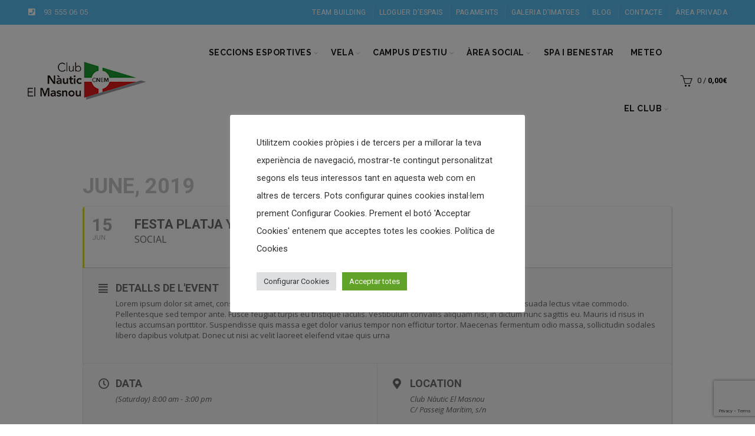

--- FILE ---
content_type: text/html; charset=utf-8
request_url: https://www.google.com/recaptcha/api2/anchor?ar=1&k=6LemlDgrAAAAAPTYbio55zgtIe9TjNmateokcGb7&co=aHR0cHM6Ly9uYXV0aWNtYXNub3UuY29tOjQ0Mw..&hl=en&v=PoyoqOPhxBO7pBk68S4YbpHZ&size=invisible&anchor-ms=20000&execute-ms=30000&cb=3dr262naonc2
body_size: 48827
content:
<!DOCTYPE HTML><html dir="ltr" lang="en"><head><meta http-equiv="Content-Type" content="text/html; charset=UTF-8">
<meta http-equiv="X-UA-Compatible" content="IE=edge">
<title>reCAPTCHA</title>
<style type="text/css">
/* cyrillic-ext */
@font-face {
  font-family: 'Roboto';
  font-style: normal;
  font-weight: 400;
  font-stretch: 100%;
  src: url(//fonts.gstatic.com/s/roboto/v48/KFO7CnqEu92Fr1ME7kSn66aGLdTylUAMa3GUBHMdazTgWw.woff2) format('woff2');
  unicode-range: U+0460-052F, U+1C80-1C8A, U+20B4, U+2DE0-2DFF, U+A640-A69F, U+FE2E-FE2F;
}
/* cyrillic */
@font-face {
  font-family: 'Roboto';
  font-style: normal;
  font-weight: 400;
  font-stretch: 100%;
  src: url(//fonts.gstatic.com/s/roboto/v48/KFO7CnqEu92Fr1ME7kSn66aGLdTylUAMa3iUBHMdazTgWw.woff2) format('woff2');
  unicode-range: U+0301, U+0400-045F, U+0490-0491, U+04B0-04B1, U+2116;
}
/* greek-ext */
@font-face {
  font-family: 'Roboto';
  font-style: normal;
  font-weight: 400;
  font-stretch: 100%;
  src: url(//fonts.gstatic.com/s/roboto/v48/KFO7CnqEu92Fr1ME7kSn66aGLdTylUAMa3CUBHMdazTgWw.woff2) format('woff2');
  unicode-range: U+1F00-1FFF;
}
/* greek */
@font-face {
  font-family: 'Roboto';
  font-style: normal;
  font-weight: 400;
  font-stretch: 100%;
  src: url(//fonts.gstatic.com/s/roboto/v48/KFO7CnqEu92Fr1ME7kSn66aGLdTylUAMa3-UBHMdazTgWw.woff2) format('woff2');
  unicode-range: U+0370-0377, U+037A-037F, U+0384-038A, U+038C, U+038E-03A1, U+03A3-03FF;
}
/* math */
@font-face {
  font-family: 'Roboto';
  font-style: normal;
  font-weight: 400;
  font-stretch: 100%;
  src: url(//fonts.gstatic.com/s/roboto/v48/KFO7CnqEu92Fr1ME7kSn66aGLdTylUAMawCUBHMdazTgWw.woff2) format('woff2');
  unicode-range: U+0302-0303, U+0305, U+0307-0308, U+0310, U+0312, U+0315, U+031A, U+0326-0327, U+032C, U+032F-0330, U+0332-0333, U+0338, U+033A, U+0346, U+034D, U+0391-03A1, U+03A3-03A9, U+03B1-03C9, U+03D1, U+03D5-03D6, U+03F0-03F1, U+03F4-03F5, U+2016-2017, U+2034-2038, U+203C, U+2040, U+2043, U+2047, U+2050, U+2057, U+205F, U+2070-2071, U+2074-208E, U+2090-209C, U+20D0-20DC, U+20E1, U+20E5-20EF, U+2100-2112, U+2114-2115, U+2117-2121, U+2123-214F, U+2190, U+2192, U+2194-21AE, U+21B0-21E5, U+21F1-21F2, U+21F4-2211, U+2213-2214, U+2216-22FF, U+2308-230B, U+2310, U+2319, U+231C-2321, U+2336-237A, U+237C, U+2395, U+239B-23B7, U+23D0, U+23DC-23E1, U+2474-2475, U+25AF, U+25B3, U+25B7, U+25BD, U+25C1, U+25CA, U+25CC, U+25FB, U+266D-266F, U+27C0-27FF, U+2900-2AFF, U+2B0E-2B11, U+2B30-2B4C, U+2BFE, U+3030, U+FF5B, U+FF5D, U+1D400-1D7FF, U+1EE00-1EEFF;
}
/* symbols */
@font-face {
  font-family: 'Roboto';
  font-style: normal;
  font-weight: 400;
  font-stretch: 100%;
  src: url(//fonts.gstatic.com/s/roboto/v48/KFO7CnqEu92Fr1ME7kSn66aGLdTylUAMaxKUBHMdazTgWw.woff2) format('woff2');
  unicode-range: U+0001-000C, U+000E-001F, U+007F-009F, U+20DD-20E0, U+20E2-20E4, U+2150-218F, U+2190, U+2192, U+2194-2199, U+21AF, U+21E6-21F0, U+21F3, U+2218-2219, U+2299, U+22C4-22C6, U+2300-243F, U+2440-244A, U+2460-24FF, U+25A0-27BF, U+2800-28FF, U+2921-2922, U+2981, U+29BF, U+29EB, U+2B00-2BFF, U+4DC0-4DFF, U+FFF9-FFFB, U+10140-1018E, U+10190-1019C, U+101A0, U+101D0-101FD, U+102E0-102FB, U+10E60-10E7E, U+1D2C0-1D2D3, U+1D2E0-1D37F, U+1F000-1F0FF, U+1F100-1F1AD, U+1F1E6-1F1FF, U+1F30D-1F30F, U+1F315, U+1F31C, U+1F31E, U+1F320-1F32C, U+1F336, U+1F378, U+1F37D, U+1F382, U+1F393-1F39F, U+1F3A7-1F3A8, U+1F3AC-1F3AF, U+1F3C2, U+1F3C4-1F3C6, U+1F3CA-1F3CE, U+1F3D4-1F3E0, U+1F3ED, U+1F3F1-1F3F3, U+1F3F5-1F3F7, U+1F408, U+1F415, U+1F41F, U+1F426, U+1F43F, U+1F441-1F442, U+1F444, U+1F446-1F449, U+1F44C-1F44E, U+1F453, U+1F46A, U+1F47D, U+1F4A3, U+1F4B0, U+1F4B3, U+1F4B9, U+1F4BB, U+1F4BF, U+1F4C8-1F4CB, U+1F4D6, U+1F4DA, U+1F4DF, U+1F4E3-1F4E6, U+1F4EA-1F4ED, U+1F4F7, U+1F4F9-1F4FB, U+1F4FD-1F4FE, U+1F503, U+1F507-1F50B, U+1F50D, U+1F512-1F513, U+1F53E-1F54A, U+1F54F-1F5FA, U+1F610, U+1F650-1F67F, U+1F687, U+1F68D, U+1F691, U+1F694, U+1F698, U+1F6AD, U+1F6B2, U+1F6B9-1F6BA, U+1F6BC, U+1F6C6-1F6CF, U+1F6D3-1F6D7, U+1F6E0-1F6EA, U+1F6F0-1F6F3, U+1F6F7-1F6FC, U+1F700-1F7FF, U+1F800-1F80B, U+1F810-1F847, U+1F850-1F859, U+1F860-1F887, U+1F890-1F8AD, U+1F8B0-1F8BB, U+1F8C0-1F8C1, U+1F900-1F90B, U+1F93B, U+1F946, U+1F984, U+1F996, U+1F9E9, U+1FA00-1FA6F, U+1FA70-1FA7C, U+1FA80-1FA89, U+1FA8F-1FAC6, U+1FACE-1FADC, U+1FADF-1FAE9, U+1FAF0-1FAF8, U+1FB00-1FBFF;
}
/* vietnamese */
@font-face {
  font-family: 'Roboto';
  font-style: normal;
  font-weight: 400;
  font-stretch: 100%;
  src: url(//fonts.gstatic.com/s/roboto/v48/KFO7CnqEu92Fr1ME7kSn66aGLdTylUAMa3OUBHMdazTgWw.woff2) format('woff2');
  unicode-range: U+0102-0103, U+0110-0111, U+0128-0129, U+0168-0169, U+01A0-01A1, U+01AF-01B0, U+0300-0301, U+0303-0304, U+0308-0309, U+0323, U+0329, U+1EA0-1EF9, U+20AB;
}
/* latin-ext */
@font-face {
  font-family: 'Roboto';
  font-style: normal;
  font-weight: 400;
  font-stretch: 100%;
  src: url(//fonts.gstatic.com/s/roboto/v48/KFO7CnqEu92Fr1ME7kSn66aGLdTylUAMa3KUBHMdazTgWw.woff2) format('woff2');
  unicode-range: U+0100-02BA, U+02BD-02C5, U+02C7-02CC, U+02CE-02D7, U+02DD-02FF, U+0304, U+0308, U+0329, U+1D00-1DBF, U+1E00-1E9F, U+1EF2-1EFF, U+2020, U+20A0-20AB, U+20AD-20C0, U+2113, U+2C60-2C7F, U+A720-A7FF;
}
/* latin */
@font-face {
  font-family: 'Roboto';
  font-style: normal;
  font-weight: 400;
  font-stretch: 100%;
  src: url(//fonts.gstatic.com/s/roboto/v48/KFO7CnqEu92Fr1ME7kSn66aGLdTylUAMa3yUBHMdazQ.woff2) format('woff2');
  unicode-range: U+0000-00FF, U+0131, U+0152-0153, U+02BB-02BC, U+02C6, U+02DA, U+02DC, U+0304, U+0308, U+0329, U+2000-206F, U+20AC, U+2122, U+2191, U+2193, U+2212, U+2215, U+FEFF, U+FFFD;
}
/* cyrillic-ext */
@font-face {
  font-family: 'Roboto';
  font-style: normal;
  font-weight: 500;
  font-stretch: 100%;
  src: url(//fonts.gstatic.com/s/roboto/v48/KFO7CnqEu92Fr1ME7kSn66aGLdTylUAMa3GUBHMdazTgWw.woff2) format('woff2');
  unicode-range: U+0460-052F, U+1C80-1C8A, U+20B4, U+2DE0-2DFF, U+A640-A69F, U+FE2E-FE2F;
}
/* cyrillic */
@font-face {
  font-family: 'Roboto';
  font-style: normal;
  font-weight: 500;
  font-stretch: 100%;
  src: url(//fonts.gstatic.com/s/roboto/v48/KFO7CnqEu92Fr1ME7kSn66aGLdTylUAMa3iUBHMdazTgWw.woff2) format('woff2');
  unicode-range: U+0301, U+0400-045F, U+0490-0491, U+04B0-04B1, U+2116;
}
/* greek-ext */
@font-face {
  font-family: 'Roboto';
  font-style: normal;
  font-weight: 500;
  font-stretch: 100%;
  src: url(//fonts.gstatic.com/s/roboto/v48/KFO7CnqEu92Fr1ME7kSn66aGLdTylUAMa3CUBHMdazTgWw.woff2) format('woff2');
  unicode-range: U+1F00-1FFF;
}
/* greek */
@font-face {
  font-family: 'Roboto';
  font-style: normal;
  font-weight: 500;
  font-stretch: 100%;
  src: url(//fonts.gstatic.com/s/roboto/v48/KFO7CnqEu92Fr1ME7kSn66aGLdTylUAMa3-UBHMdazTgWw.woff2) format('woff2');
  unicode-range: U+0370-0377, U+037A-037F, U+0384-038A, U+038C, U+038E-03A1, U+03A3-03FF;
}
/* math */
@font-face {
  font-family: 'Roboto';
  font-style: normal;
  font-weight: 500;
  font-stretch: 100%;
  src: url(//fonts.gstatic.com/s/roboto/v48/KFO7CnqEu92Fr1ME7kSn66aGLdTylUAMawCUBHMdazTgWw.woff2) format('woff2');
  unicode-range: U+0302-0303, U+0305, U+0307-0308, U+0310, U+0312, U+0315, U+031A, U+0326-0327, U+032C, U+032F-0330, U+0332-0333, U+0338, U+033A, U+0346, U+034D, U+0391-03A1, U+03A3-03A9, U+03B1-03C9, U+03D1, U+03D5-03D6, U+03F0-03F1, U+03F4-03F5, U+2016-2017, U+2034-2038, U+203C, U+2040, U+2043, U+2047, U+2050, U+2057, U+205F, U+2070-2071, U+2074-208E, U+2090-209C, U+20D0-20DC, U+20E1, U+20E5-20EF, U+2100-2112, U+2114-2115, U+2117-2121, U+2123-214F, U+2190, U+2192, U+2194-21AE, U+21B0-21E5, U+21F1-21F2, U+21F4-2211, U+2213-2214, U+2216-22FF, U+2308-230B, U+2310, U+2319, U+231C-2321, U+2336-237A, U+237C, U+2395, U+239B-23B7, U+23D0, U+23DC-23E1, U+2474-2475, U+25AF, U+25B3, U+25B7, U+25BD, U+25C1, U+25CA, U+25CC, U+25FB, U+266D-266F, U+27C0-27FF, U+2900-2AFF, U+2B0E-2B11, U+2B30-2B4C, U+2BFE, U+3030, U+FF5B, U+FF5D, U+1D400-1D7FF, U+1EE00-1EEFF;
}
/* symbols */
@font-face {
  font-family: 'Roboto';
  font-style: normal;
  font-weight: 500;
  font-stretch: 100%;
  src: url(//fonts.gstatic.com/s/roboto/v48/KFO7CnqEu92Fr1ME7kSn66aGLdTylUAMaxKUBHMdazTgWw.woff2) format('woff2');
  unicode-range: U+0001-000C, U+000E-001F, U+007F-009F, U+20DD-20E0, U+20E2-20E4, U+2150-218F, U+2190, U+2192, U+2194-2199, U+21AF, U+21E6-21F0, U+21F3, U+2218-2219, U+2299, U+22C4-22C6, U+2300-243F, U+2440-244A, U+2460-24FF, U+25A0-27BF, U+2800-28FF, U+2921-2922, U+2981, U+29BF, U+29EB, U+2B00-2BFF, U+4DC0-4DFF, U+FFF9-FFFB, U+10140-1018E, U+10190-1019C, U+101A0, U+101D0-101FD, U+102E0-102FB, U+10E60-10E7E, U+1D2C0-1D2D3, U+1D2E0-1D37F, U+1F000-1F0FF, U+1F100-1F1AD, U+1F1E6-1F1FF, U+1F30D-1F30F, U+1F315, U+1F31C, U+1F31E, U+1F320-1F32C, U+1F336, U+1F378, U+1F37D, U+1F382, U+1F393-1F39F, U+1F3A7-1F3A8, U+1F3AC-1F3AF, U+1F3C2, U+1F3C4-1F3C6, U+1F3CA-1F3CE, U+1F3D4-1F3E0, U+1F3ED, U+1F3F1-1F3F3, U+1F3F5-1F3F7, U+1F408, U+1F415, U+1F41F, U+1F426, U+1F43F, U+1F441-1F442, U+1F444, U+1F446-1F449, U+1F44C-1F44E, U+1F453, U+1F46A, U+1F47D, U+1F4A3, U+1F4B0, U+1F4B3, U+1F4B9, U+1F4BB, U+1F4BF, U+1F4C8-1F4CB, U+1F4D6, U+1F4DA, U+1F4DF, U+1F4E3-1F4E6, U+1F4EA-1F4ED, U+1F4F7, U+1F4F9-1F4FB, U+1F4FD-1F4FE, U+1F503, U+1F507-1F50B, U+1F50D, U+1F512-1F513, U+1F53E-1F54A, U+1F54F-1F5FA, U+1F610, U+1F650-1F67F, U+1F687, U+1F68D, U+1F691, U+1F694, U+1F698, U+1F6AD, U+1F6B2, U+1F6B9-1F6BA, U+1F6BC, U+1F6C6-1F6CF, U+1F6D3-1F6D7, U+1F6E0-1F6EA, U+1F6F0-1F6F3, U+1F6F7-1F6FC, U+1F700-1F7FF, U+1F800-1F80B, U+1F810-1F847, U+1F850-1F859, U+1F860-1F887, U+1F890-1F8AD, U+1F8B0-1F8BB, U+1F8C0-1F8C1, U+1F900-1F90B, U+1F93B, U+1F946, U+1F984, U+1F996, U+1F9E9, U+1FA00-1FA6F, U+1FA70-1FA7C, U+1FA80-1FA89, U+1FA8F-1FAC6, U+1FACE-1FADC, U+1FADF-1FAE9, U+1FAF0-1FAF8, U+1FB00-1FBFF;
}
/* vietnamese */
@font-face {
  font-family: 'Roboto';
  font-style: normal;
  font-weight: 500;
  font-stretch: 100%;
  src: url(//fonts.gstatic.com/s/roboto/v48/KFO7CnqEu92Fr1ME7kSn66aGLdTylUAMa3OUBHMdazTgWw.woff2) format('woff2');
  unicode-range: U+0102-0103, U+0110-0111, U+0128-0129, U+0168-0169, U+01A0-01A1, U+01AF-01B0, U+0300-0301, U+0303-0304, U+0308-0309, U+0323, U+0329, U+1EA0-1EF9, U+20AB;
}
/* latin-ext */
@font-face {
  font-family: 'Roboto';
  font-style: normal;
  font-weight: 500;
  font-stretch: 100%;
  src: url(//fonts.gstatic.com/s/roboto/v48/KFO7CnqEu92Fr1ME7kSn66aGLdTylUAMa3KUBHMdazTgWw.woff2) format('woff2');
  unicode-range: U+0100-02BA, U+02BD-02C5, U+02C7-02CC, U+02CE-02D7, U+02DD-02FF, U+0304, U+0308, U+0329, U+1D00-1DBF, U+1E00-1E9F, U+1EF2-1EFF, U+2020, U+20A0-20AB, U+20AD-20C0, U+2113, U+2C60-2C7F, U+A720-A7FF;
}
/* latin */
@font-face {
  font-family: 'Roboto';
  font-style: normal;
  font-weight: 500;
  font-stretch: 100%;
  src: url(//fonts.gstatic.com/s/roboto/v48/KFO7CnqEu92Fr1ME7kSn66aGLdTylUAMa3yUBHMdazQ.woff2) format('woff2');
  unicode-range: U+0000-00FF, U+0131, U+0152-0153, U+02BB-02BC, U+02C6, U+02DA, U+02DC, U+0304, U+0308, U+0329, U+2000-206F, U+20AC, U+2122, U+2191, U+2193, U+2212, U+2215, U+FEFF, U+FFFD;
}
/* cyrillic-ext */
@font-face {
  font-family: 'Roboto';
  font-style: normal;
  font-weight: 900;
  font-stretch: 100%;
  src: url(//fonts.gstatic.com/s/roboto/v48/KFO7CnqEu92Fr1ME7kSn66aGLdTylUAMa3GUBHMdazTgWw.woff2) format('woff2');
  unicode-range: U+0460-052F, U+1C80-1C8A, U+20B4, U+2DE0-2DFF, U+A640-A69F, U+FE2E-FE2F;
}
/* cyrillic */
@font-face {
  font-family: 'Roboto';
  font-style: normal;
  font-weight: 900;
  font-stretch: 100%;
  src: url(//fonts.gstatic.com/s/roboto/v48/KFO7CnqEu92Fr1ME7kSn66aGLdTylUAMa3iUBHMdazTgWw.woff2) format('woff2');
  unicode-range: U+0301, U+0400-045F, U+0490-0491, U+04B0-04B1, U+2116;
}
/* greek-ext */
@font-face {
  font-family: 'Roboto';
  font-style: normal;
  font-weight: 900;
  font-stretch: 100%;
  src: url(//fonts.gstatic.com/s/roboto/v48/KFO7CnqEu92Fr1ME7kSn66aGLdTylUAMa3CUBHMdazTgWw.woff2) format('woff2');
  unicode-range: U+1F00-1FFF;
}
/* greek */
@font-face {
  font-family: 'Roboto';
  font-style: normal;
  font-weight: 900;
  font-stretch: 100%;
  src: url(//fonts.gstatic.com/s/roboto/v48/KFO7CnqEu92Fr1ME7kSn66aGLdTylUAMa3-UBHMdazTgWw.woff2) format('woff2');
  unicode-range: U+0370-0377, U+037A-037F, U+0384-038A, U+038C, U+038E-03A1, U+03A3-03FF;
}
/* math */
@font-face {
  font-family: 'Roboto';
  font-style: normal;
  font-weight: 900;
  font-stretch: 100%;
  src: url(//fonts.gstatic.com/s/roboto/v48/KFO7CnqEu92Fr1ME7kSn66aGLdTylUAMawCUBHMdazTgWw.woff2) format('woff2');
  unicode-range: U+0302-0303, U+0305, U+0307-0308, U+0310, U+0312, U+0315, U+031A, U+0326-0327, U+032C, U+032F-0330, U+0332-0333, U+0338, U+033A, U+0346, U+034D, U+0391-03A1, U+03A3-03A9, U+03B1-03C9, U+03D1, U+03D5-03D6, U+03F0-03F1, U+03F4-03F5, U+2016-2017, U+2034-2038, U+203C, U+2040, U+2043, U+2047, U+2050, U+2057, U+205F, U+2070-2071, U+2074-208E, U+2090-209C, U+20D0-20DC, U+20E1, U+20E5-20EF, U+2100-2112, U+2114-2115, U+2117-2121, U+2123-214F, U+2190, U+2192, U+2194-21AE, U+21B0-21E5, U+21F1-21F2, U+21F4-2211, U+2213-2214, U+2216-22FF, U+2308-230B, U+2310, U+2319, U+231C-2321, U+2336-237A, U+237C, U+2395, U+239B-23B7, U+23D0, U+23DC-23E1, U+2474-2475, U+25AF, U+25B3, U+25B7, U+25BD, U+25C1, U+25CA, U+25CC, U+25FB, U+266D-266F, U+27C0-27FF, U+2900-2AFF, U+2B0E-2B11, U+2B30-2B4C, U+2BFE, U+3030, U+FF5B, U+FF5D, U+1D400-1D7FF, U+1EE00-1EEFF;
}
/* symbols */
@font-face {
  font-family: 'Roboto';
  font-style: normal;
  font-weight: 900;
  font-stretch: 100%;
  src: url(//fonts.gstatic.com/s/roboto/v48/KFO7CnqEu92Fr1ME7kSn66aGLdTylUAMaxKUBHMdazTgWw.woff2) format('woff2');
  unicode-range: U+0001-000C, U+000E-001F, U+007F-009F, U+20DD-20E0, U+20E2-20E4, U+2150-218F, U+2190, U+2192, U+2194-2199, U+21AF, U+21E6-21F0, U+21F3, U+2218-2219, U+2299, U+22C4-22C6, U+2300-243F, U+2440-244A, U+2460-24FF, U+25A0-27BF, U+2800-28FF, U+2921-2922, U+2981, U+29BF, U+29EB, U+2B00-2BFF, U+4DC0-4DFF, U+FFF9-FFFB, U+10140-1018E, U+10190-1019C, U+101A0, U+101D0-101FD, U+102E0-102FB, U+10E60-10E7E, U+1D2C0-1D2D3, U+1D2E0-1D37F, U+1F000-1F0FF, U+1F100-1F1AD, U+1F1E6-1F1FF, U+1F30D-1F30F, U+1F315, U+1F31C, U+1F31E, U+1F320-1F32C, U+1F336, U+1F378, U+1F37D, U+1F382, U+1F393-1F39F, U+1F3A7-1F3A8, U+1F3AC-1F3AF, U+1F3C2, U+1F3C4-1F3C6, U+1F3CA-1F3CE, U+1F3D4-1F3E0, U+1F3ED, U+1F3F1-1F3F3, U+1F3F5-1F3F7, U+1F408, U+1F415, U+1F41F, U+1F426, U+1F43F, U+1F441-1F442, U+1F444, U+1F446-1F449, U+1F44C-1F44E, U+1F453, U+1F46A, U+1F47D, U+1F4A3, U+1F4B0, U+1F4B3, U+1F4B9, U+1F4BB, U+1F4BF, U+1F4C8-1F4CB, U+1F4D6, U+1F4DA, U+1F4DF, U+1F4E3-1F4E6, U+1F4EA-1F4ED, U+1F4F7, U+1F4F9-1F4FB, U+1F4FD-1F4FE, U+1F503, U+1F507-1F50B, U+1F50D, U+1F512-1F513, U+1F53E-1F54A, U+1F54F-1F5FA, U+1F610, U+1F650-1F67F, U+1F687, U+1F68D, U+1F691, U+1F694, U+1F698, U+1F6AD, U+1F6B2, U+1F6B9-1F6BA, U+1F6BC, U+1F6C6-1F6CF, U+1F6D3-1F6D7, U+1F6E0-1F6EA, U+1F6F0-1F6F3, U+1F6F7-1F6FC, U+1F700-1F7FF, U+1F800-1F80B, U+1F810-1F847, U+1F850-1F859, U+1F860-1F887, U+1F890-1F8AD, U+1F8B0-1F8BB, U+1F8C0-1F8C1, U+1F900-1F90B, U+1F93B, U+1F946, U+1F984, U+1F996, U+1F9E9, U+1FA00-1FA6F, U+1FA70-1FA7C, U+1FA80-1FA89, U+1FA8F-1FAC6, U+1FACE-1FADC, U+1FADF-1FAE9, U+1FAF0-1FAF8, U+1FB00-1FBFF;
}
/* vietnamese */
@font-face {
  font-family: 'Roboto';
  font-style: normal;
  font-weight: 900;
  font-stretch: 100%;
  src: url(//fonts.gstatic.com/s/roboto/v48/KFO7CnqEu92Fr1ME7kSn66aGLdTylUAMa3OUBHMdazTgWw.woff2) format('woff2');
  unicode-range: U+0102-0103, U+0110-0111, U+0128-0129, U+0168-0169, U+01A0-01A1, U+01AF-01B0, U+0300-0301, U+0303-0304, U+0308-0309, U+0323, U+0329, U+1EA0-1EF9, U+20AB;
}
/* latin-ext */
@font-face {
  font-family: 'Roboto';
  font-style: normal;
  font-weight: 900;
  font-stretch: 100%;
  src: url(//fonts.gstatic.com/s/roboto/v48/KFO7CnqEu92Fr1ME7kSn66aGLdTylUAMa3KUBHMdazTgWw.woff2) format('woff2');
  unicode-range: U+0100-02BA, U+02BD-02C5, U+02C7-02CC, U+02CE-02D7, U+02DD-02FF, U+0304, U+0308, U+0329, U+1D00-1DBF, U+1E00-1E9F, U+1EF2-1EFF, U+2020, U+20A0-20AB, U+20AD-20C0, U+2113, U+2C60-2C7F, U+A720-A7FF;
}
/* latin */
@font-face {
  font-family: 'Roboto';
  font-style: normal;
  font-weight: 900;
  font-stretch: 100%;
  src: url(//fonts.gstatic.com/s/roboto/v48/KFO7CnqEu92Fr1ME7kSn66aGLdTylUAMa3yUBHMdazQ.woff2) format('woff2');
  unicode-range: U+0000-00FF, U+0131, U+0152-0153, U+02BB-02BC, U+02C6, U+02DA, U+02DC, U+0304, U+0308, U+0329, U+2000-206F, U+20AC, U+2122, U+2191, U+2193, U+2212, U+2215, U+FEFF, U+FFFD;
}

</style>
<link rel="stylesheet" type="text/css" href="https://www.gstatic.com/recaptcha/releases/PoyoqOPhxBO7pBk68S4YbpHZ/styles__ltr.css">
<script nonce="Nyp_Oroz1q6k8YXwkvVhSw" type="text/javascript">window['__recaptcha_api'] = 'https://www.google.com/recaptcha/api2/';</script>
<script type="text/javascript" src="https://www.gstatic.com/recaptcha/releases/PoyoqOPhxBO7pBk68S4YbpHZ/recaptcha__en.js" nonce="Nyp_Oroz1q6k8YXwkvVhSw">
      
    </script></head>
<body><div id="rc-anchor-alert" class="rc-anchor-alert"></div>
<input type="hidden" id="recaptcha-token" value="[base64]">
<script type="text/javascript" nonce="Nyp_Oroz1q6k8YXwkvVhSw">
      recaptcha.anchor.Main.init("[\x22ainput\x22,[\x22bgdata\x22,\x22\x22,\[base64]/[base64]/[base64]/[base64]/[base64]/[base64]/[base64]/[base64]/[base64]/[base64]\\u003d\x22,\[base64]\\u003d\x22,\x22w44tw4/CmcK1wrcew5/[base64]/[base64]/[base64]/wq/[base64]/Cq8KsX2fDvQ3DhXnCmE4dw45aYi/[base64]/QWZaw4nCgijDgVXDmUIrT8KURifCqnp5TcKYPMOWEcOSw5vDhMKTJ34fw6rCtcOww4kNZStNUlfCmyJpw43CksKfU3bCmGVPNRTDpVzDpsKTIQxEDUjDmHxYw6wKwozCrsOdwpnDs2rDvcKWMsOpw6TCmz8Lwq/Cpn/DnUA2d1fDoQZNwocGEMOQw4kww5pcwpw9w5QFw5pWHsKrw4gKw5rDhSsjHxHDjcOBbsOQGMOsw7ExOsOzTAHCh3cdwp/[base64]/Cmz4QQMK7csOrw4w1JSTDr8Ojw5cAT8ODDMK3An3DvMKTw5p4OmVjehjCmw3DqMKaCE3Cp2V9wp3ChATDujnDssKaIWbDnWbCiMOqahQawqQhw5hAUMO9VG9iw7/ClVLCtsK/HUnCtm/Cvhh2wpfClEDCv8Ksw5TCjhB5ZsKDDMKRw79hYMKjw75EU8OAw57CtTVwWBULMB7DnjpdwqYmNnQgfAYSw78rwqnDkT5uPcOIWxjDjAHCq17DsMOSUsKEw6cbcSEEwpw3bVF/ZsOiUUsFwoPDsiJFwrp3DcKnIjAIIcOrw6DCiMOiwpPDgsO3ZMO+w4pZYsKaw5TDsMObwq3Dn1stRxTDomkZwoXCtU3DrCk1wroKM8O9wp3Du8OFwo3CrcO9CDjDph0jw6jDncObKsONw5lNw6jDp2XDoS/Ck13CoAJgQMOcFVjCg2kyw43DnCZhw6xAw51tOVXCg8KrF8OGfcOcdMOfUsOUdMOYQXNaAMKQCMOoRxoTw73CmFDDlWzCrDfDlmzDtTg7w75xBsKPa3cBw4LDkAJjV0/CklhvwpvDmDvCkcK9w7DCiBxRwpXCoAIwwq7CosO3wqHDhcKrMnDCu8KpMhw0woYvwqd6wqrDlkTDrC/DnyFzV8K+wosOc8KOwqMpU0XDpsOXMx1hF8KGw4rDrxDCujUZBXJ7w6jCh8O1esOMw6BTwoNEwr4Ew7haXMKJw4LDk8OfBg/[base64]/w5rDmMKSw4vDq0xsw5FAcixDw4saWmEkPVbDr8OTCUjCgmnCn2fDoMOLIknCs8KdHB3CskrCqWR2LMOpwq/CnVPDl3sXJG3Dv0rDpMKEwpAZCmQZRMO3csKxwo3CpsO1LyTDlDrDssOID8OywrvDvsK+dEXDuXDDpQFawp/[base64]/wopYwo7Dmm7ClcKGw4PCqhTDs8KDwo/[base64]/[base64]/wp4YJUzCusOxw7FHOCjDm3piO1DDiQ0cKsOywozCpwAVw4vDncKVw6QUUsOSwrzDrMOoNsOXw7rDhGXDkhElQMKRwrU+wplgNcK3w44WYsKUw5/Cv3RWAA/DqSEdWndrw5TCon/CmMKAw63DunpLJsKBYiPCo1bDljjClizDiCzDocKvw5jDnix5wqwzCsKGwqvCvETCgsOBNsOgw4bDuQIfWE/DgcO5wpbDh0cgb1HDkcKpWMK4w69aw5rDvsKgQQjDlEXDmCPDuMKQwpLCpHRRfMOyNcOgD8KTwrVUwr/CqU3Cv8O5w5t5HsKzTMKTMcKUXMKkw4Rqw6B0wqcvUcOjw73DiMKGw5Zwwo/DlcO+w4F/[base64]/CjsKuw7nDpSzDi8K8cDvChsK/wqPDgHXDlCfDjyYUwrRiLsKNLcO0wqHDl0TClsODw5wLcMKiw6fDqsKiY1gdwrzDuEvCrsKmwrh/wp0zH8K9dsKpD8OSYy02wol1EcKlwq/CimjCkxl1wq7CisKOH8OJw4sxbsKaYTgowr1Owp8iecKeH8KpTsO/[base64]/CizDugrCmMO2w7zDhV3CnMKxJ8OEw5fCmycvMTnCmi4IwrXCr8OabcKRFsKkHsKLwr3CpD/DlMKDwqDCk8KzF1VIw7fCmcO0wrXCmjcuZsOKwrLCmhtMw7/Dl8KCw7vCusOdwrTDqsKeTcONwpjCpF/DhlnDuAsLw5NzwojCmEAvw4TDucKNw67DoUtOHS4kAMOxa8KfS8OWasKLVhNUwq9vw5RhwpFiKl3DmhMlYsKMK8KGwo8xwqjDq8K3dU/CuRJ/w7YxwqPCsA98woJ7wrU1P0fDggV3YhsPw47Dn8KQScKIOWTDp8O9wqVpw57ChsOrLsKjw6x/w7sQNmMSwpRiPHnCiw7Ckn/Do1nDrAXDvUtZw7vCvyTDm8ORw47CuhDCo8OmXFhAwrs1w6EQwpTDmMOXUjdDwr4nwp1WXMK5d8OaX8OhcG5LbMOqADnDt8KKbsKifkJGwq/Dr8Ksw43CosKNQTg4w6NPahvDvh3DscKIJsKcwpXDswPDscOJw5N4w58KwrIXw6dDwqrCohQlw5AUdB1LwpjDq8KAw7rCu8K5wr3DgsKFw51EVGYsf8K6w7EXTlp3GDFqNFzCicKawoseKcKdw6obUsK3c2HCuBjDk8KLwrXDqlsBw7jCog5fOMKYw5fDkVkOFcObJk/Dn8K7w4jDhMKYHsO8fcOkwrnCmR3DqSZqJTLDqsOhJMKvwrfCvU7DosKRw41tw4vCm0zCgk/CmsOXU8Oew5AqVMO6w5HDkcOtwpICwq7Do0vDrBh8SzwDCnkCRsOYd3jCljvDqcOPwr/DsMOJw7oww7LDrVFzwo57wpDDusKyUi84HMKfWsOfZ8OTwr/DtcODw6XClV3DsQNkKcO1D8KldcOEE8Ozw6HDpnISwpbDnEtPwrQbw4opw7TDmcKZwp7Dj1bColbDk8O0NDXClybCn8OWHkZTw4Vfw7TDm8O9w4VwHBTCtcOgOFRfNUQma8Ofw61Tw6BINT5+w7kMwqnClsOnw6PDm8OSwoluNsKbw6ZfwrLDjsO/w6BmXsOQRzHDpsODwopELMKuw6nChcODSsKZw6d+wqhTw7RnwqzDj8Kcwrh+w4nChCLDrUc5w6bDmUPCsDNAWG7DpHzDi8OQw4/CpHTCgsKNw5TCpVHDu8O4d8ORw5vCqMOxOyRGwrPCpcOARkzDkXZpw7bDuRc/wqAWIynDtBpBwqkRC1jDgxbDuk/CgF52D0QRGcK5w5RdBsKoNi3DvsKXw4nDrMOwc8KoacKYwprDiCvDjcOlb1lfw5LDtTrChcK3NMOqR8KXw4LDqsOaMMKcw4fDhMOBbMOIw7/[base64]/CiT81w5Urw4zDvMKkw4jCmCIRC3JLc8O9MMOKI8OVw4TDmhpNwqbCn8OqdyolaMODQsOKwrrDj8O2LjfDpsKbw7wYw78sWQTDtMKVfS3Ci0Bhw4bCjMOwbcKLwpDDg2k/w5zDiMK4OcO5L8KCwrRyLm3CmUxoNU5Dw4PCqgQDfcK8w5TDlWXCksOnwoJpNAvCnDzCnsOTwrktUFpnw5QnT0TDuwnCtMO8Di4WwpDCvRAvNQJaVUFhYArDkmJ4w7E3wqkeEcKdw7x6XMOLW8KFwqxuw5AlVxBlw4XDkm09w41dP8Kewocww5nChQ/[base64]/[base64]/RcOud3vCgcOzMxDCqyLCkzcew67Dsm0vX8K6wpjDgW5cGwkNw6fCs8OnSw4VK8OSTcO3w6bCgSjDp8KhDMKQw5EDw4jCqMK8w4fDlHLDvHPDv8Ovw6/CpUXCm2vCt8Kqw5snw7Vnwq1XSh0ywrrDkMK0w5dpwp3DlMKOf8OOwpdWBsOsw7sSNE/Cun0hw4pKw4t/w6QTwr3Cn8OaJWjCgGHDnzPCpWfDi8Kawq7CisOoSsObP8ONO1hzw6oxw4PCp1PDtMO/JsOCw5RBw4vDqSJhDjTDljPCtA5EwpXDrDIXKjLDg8K+XkxLw4AIeMKKAGnCkgN6JcOvw7FTw67DmcOMbB/Du8KAwr5ZDsOLeGrDnz1Hwr1Iw75GF0k8wrrDtsORw7kSJGdNPjzCocK6DsKpYMK5w65NGw8dwoA5w5jCj2MKw4rDtsO8AMKMDsKUEsKXXULCsWhte1zCs8Kxwq9INsOjw4jDgsK8bX/CsQbDlMOZE8Kdw5VVwpzCrcOFw5zDu8KSeMOEw5TCvGhFCcO6wqnCpsO7KXvDuU8DPcOKPG1ww5XDocOOX0TDgVk/[base64]/wprDlVhfBSPCmXZwLMO9KBByw5LCicKpJkHDtcKyAcKJw7zCsMKcF8O+wpg+wovCqsOjLcOOw7HDiMKTQcOhGF/ClmDCihond8KQw77DuMOfw6pQw4E7ccKSw49UZDXDnTBxNcOTIcKEVxMww7dpXMO0ZcK8wpPCoMKTwplySDrCs8OuwoHDnBbDoBHDmsOGEcKkwoDDhmXDs0/DhEbCoXISwpsUUMO4w5rCoMOWw6w7w4fDmMOAaRBUw4toV8OHVWh/[base64]/DusKWwrfCmHBww5TDvCrDpzTCozQyfEZpworCkFfCnsKgAsOBw4kzMMKebsObw5nCvBZBVEJsHMKfwq1ewop4wr5Jwp/DmR3Cp8Ofw7Etw5LCrRgcw4ocf8OJIl/CocKzw5/DpxLDmMKvwoXCuypTwrtNwrs7woFzw4knIMOBAl/DpmfCpMOVBWzCmMKrw6PCjsOrECd+w5PDtThsbAfDl1nDo3Z0wrk0w5XCisOsIWpGwrhQOMKOLBvDtm1Od8K4wp/[base64]/Cl8Otw4zDlcO+DsOPLkZ4BEhcwpTCmCIfw7LDglfChHUVwq/CjMOuw5/DkTLDqcK5K0FMO8KAw6TDpH19wrjCvsO0woLDtcOcMgHClnpmejpkWjXDhnjCuTTDkVQWwpIVw4DDgMOcXFsJw6jDncOZw5cVQ0vDrcK2U8OgYcOFEcO9wrthC08dw5JVw6fCnVjCocK3XMOVw7bCqsKNw5DDii1+akFRw5ZYOcKgwrsvOgLDoBvCt8Ojw6/DvMK8w7rCmMK6MFjDrMK/wrvDj1/CvsOEAGnCvMOlwpvDs1HCkCAEwrsCwozDgcOtQGdPdSTCiMO6wrbCscKKf8OCU8OBBsK+UMKVNsOuCg3CtBIAJ8Kbwq3DqsKxworCk0kkNcKPwrrDkcOoRkkvwpfDgMK+HX/CvngMWS3CnXsQUcObcRnDtw8gcFXChsK9eA7Cr0k9woxwPMONdcKcw5/DlcORwoF5wpXCtyXCmcKbwp/[base64]/Dn3DljjCk3zDlMKCI8KCZ1xEJlMPwqvDvlVrw4XCr8OJQcKrwpnDtHNawrsKe8Oiw7VdHglmOQDCnWLCsxplGsOLw4h6FMOMwqUtXgPCiG0Iw5XDhcKJIsKcXsKXJcKzwovCo8Kiw4Nkwo1Wb8OXdkjCgW9Cw6LDhR/Ctw0Uw6gBAMOvwrdAwoDDm8OCwpxZXCIIw6bCosOtbG7CkMKof8KEwrYew78RAcOiIcO9ecKXw6M3X8OjIyrCgl8rQVgDw7vDo3ghwo/Do8KyQ8KyccO/wonDkMOhcV3DrsO+Rl82w5/DtsOOOMKDBVPDgMKQQw/[base64]/[base64]/CncOCw51QacKuM8OFwozCrsKqwpsVL8KaW8OTacK7w7k6XsKJACEvS8KTLi7ClMK5w6NdTsOVZzfCgMKtwrjDr8OQwpkiXRNIVjZaworCsVpkw78HXiLDtDnDncOWbsOew4TCqllnZW/CuFHDsl/[base64]/DrsKnKXw2wrklwrUVw4pzSk0ywr1twqbChg7DuMKyIxM+PsO2GgV1woUhZ259AQMATS8zC8KlZ8Ojb8OIKgTCoyzDgGlHwqQifx8Pwr/DmcKlw5PDocKzWVDDljVMwpdXw6lLT8KqXkLDrn4yb8KyLMKTw6nDsMKganBpEsOWKk9Qw7fCsVUXPmdxSVJVJ287aMKjUsKlwrcgH8OlIMOkGMKCLsO5NcODFsKsLMOAwrMTwos7FcOtw6ZrFigCMQEmA8K1PiljAH1Rwq7Dr8O+w7c/w4ZCw6QQwoUkEzNPLCfDtMOGwrMOeHzCj8OldcKDwr3DlsOMfcOjSSXDkxrCrxshw7LDhMO7dXTCksOSWMOBwrAswr/DnBk6wo9LNk8Cwo3DnkLCkMOWT8ODw47DnsOJwprCqRPCmMKNVcO1wqE9woDDosK2w7vCssKGVsKkbkdyQMK5MzHDsxbDpMKVCsORwrrCicO5AQIpwqfDv8OWwrYiw6LCv13Ds8Oww5bCtMOow4HCssOYw6wfNwFjFy/DsEsow4giwroDD0B0Ok7CmMO1w53CulvCnsKyPwHCvRDCpcKkPcKMJ1rCo8O/HsK4wo5SAWVdP8Oiwqpiw4bDtx5Yw7/Ds8KdFcK1w7New6M1F8O3JCHCvcKBOMKyGCxewpPCocOAFMK4w6ghwoN6dB5Ew6jDqAs5LMKEF8KKdGoYwp4xw7/CscOGLMOzw51gC8OyDsKgST10wpHCvsODW8KLFsOXTcO7RcKPQsKtFTEaJ8K7w7oww6fCpcOFw6ZjL0DCscOEw7rDtzlUHk4qw5PCsDkhw6fCsTbCr8KJwqQYWl/CuMK5eCDDjcOxZGLCqyHCoFtRU8Kqw6rDucKzwpNiLMKhBcKgwp0iw7rCtmRHM8O8UsK+UAkgwqPDiSlhwqMOJcKndsOLH0jDlEweEsOWwrfCvTXCoMOQWMOVYiwsAn1qw6ZoLFTDjnZow5PDiWbDgAt4LXDDsVHDjsKawps3wofCt8OlEcOUGBEbZ8Kwwrc6F2/DrcKfAcOUwoHCtgdkG8Omw4hve8O1w4BFRB9Jw6p6w6zDshVOQsO5wqHDksOjJ8Ozw4VOwrhCwplSw4YkNw8AwqjCkMORXnDCizsLUcOvOsOMPsK6w5YSExHCmMObwp/CksKOw6DCqzPCqTvDnFzDtUvCvwTCpcOIwo3Di2TCgElVR8Ktw7PCsTTCpWrDgWYawrMOw7vDpMKKwpPDvjY1CsOaw7PDnMK8QcO+wq/Dm8Knw4TCshlVw5Zrwqpuw7lSwp3CgTxpw45bCkLCnsOiLyjDm2LDnMOSEMOiwptCw4gyOMOowp3DtMOGCn7CmBgpAgfDkwNGw7pswp3CgU4wXWfCj0tkMMKJe0pXw7VpSj5cwrfDqMKGJFc/wrhEwpkRwrgsYcK0TMOzw5DDn8Kiw7DCgsKgwqNVwqLDvV50wpzCrSXCk8K1eB7DlUPCr8ONc8O9eHM3wpBXw69/[base64]/woktAXTCmUzCjyJRfcODw6Yrw5XCjV/DknLCkhXDlkzCkgfDj8KXV8KKIQI7w48JPxt8w6oFw7gWA8KtLhYIT3giGBchwrXCtUDDgh7CkcOww5QNwpwWw5nDqsKHw79yasOTwoHDtcKXGxrCmDXDqcKPwrJvw7IOw4psLUbDtzNOw5kYLALCkMKzR8KqeWfCr2gNb8KJwoERXTteQ8Oew43Ckh0awqDDqsKrwo/DqsO2Gzt4YsKvwqzCocO6Zy7CisO8w4/CpifCqcOQwpTCvMKLwpB1LTzCmsK+QsOecj3CosKvwrXCox0VwoPDrnwiwqzCrS90wqfDosKvw6hYw4cfwqLDp8KGR8KlwrPCrzJBw7tlwrREw67DnMKPw6oJw4tDBsK5OgjCunHDtsO8w50Rw78Zw4Uaw5QSewYDJcKPNMK9wq0/aUjDki/DusOnEF89EMOtRmpew5Qkw57DmcO7w7zCiMKqCMK8ScOUUC7DhMKpNsOzw63Cg8OeNcKvwrPCmETDm3vDugzDjDM2A8KcKcO9dRfCj8KfBn5Vw4DCpxzDgWMEwq/DuMKcw5QOwojCscOkOcOIOsONEsOuw6AwMz3Dumpff13CjsK4Z0IQDcKew5xNwqUQZ8OHw7cNw5hpwr5He8O9IMKjw6JhdCh8woxIwp7CucOqcsOzdD/Cq8OEw4Uhw4bDo8KbRcO9wpLDpsKqwrwIw6nCjcORAUXDkkAGwoHDsMKaXkJiV8OGKUHDn8Kjwro4w4XCiMOGw5Q0woXDpld8w6Jrw74VwrAOSzrClE/CiUzCsmTCh8O0YmzCnG9DOsOYdxjCg8OWw6RTHTlDJ29FEsKXw6fCr8OWam/[base64]/DiRZ/wqo/w6TCm8KpSHXCkiRAfcK9b8K2wp/[base64]/JDNCwqHCsB3Du8ODwoZWKsKHM8OfDcK0w5EzGMKnw7PDpMO4XcKLw63ChsOCElfDg8Kmw7s8Hj7DpjLDpRocH8OjV2QCw5zCtk7CusORNTrCp3V4w7NOwofDvMKlw4DCusO9VwrCtXfCh8Kuw6jClsOzeMKAw75SwpvDuMO/[base64]/CnXnCp8OOAx3DuC9UDXtww4HCuQXDmRzDlQgUVArDsW3Dhx18O24Tw6bCt8O4Th/Cmhx5B09cMcOHw7DDpX41woAaw7ErwoIAwp7ClcOUawPDucOCwqUwwrrCskUgw4MMRglUXlDCp2TCp0E1w54rfsObXQk2w4/CqcOTwpHDhBoECMO3w5xRUGMEwrrCpsKewrXDh8Omw6jCsMOgwpvDlcK+T2FBwonCkDlVHhfDhcKKAcK+w4DDscO5wrhqw7DCrMKswqTCgsKTAnzCpidow7HCsnjColrDg8Oyw7kxTMKBS8OAE1fClBEKw4/ClsK/wp9Xw7zCl8K6w4TDs2kyOMOTw7jCt8Kuw5J9ecK+WjfCosK/LmbDt8KFcsKkf1h/Rl9Qw49vZ0cHRMK4XMOsw4vCvsKhwoUQYcKJacKYMRpRMMKIwo3CqgfDiQbDrW7Crm0zA8OOWMKNw4ddw6l6wqpFIHrDhMKKclTDmMKiacO9w5pxwrs+HMKgw4PCo8OywofDlQHDr8Khw4LCo8KtfW/CqlMkdMORwrfDlcKxwoduKAU6OiXCtCc9w5PCjkECw4DCtcOvw7TDosOHwqrChGjDs8O6w6bDnW/CsAPCncKNFwdhwqJgbXnCqMO5w6rCr1fDnHnCoMOiOD5iwq0Jw5cCQiMWUHUlLTRcDsKKGsO8DcKDwrzCuizCv8Orw7FDXxZwI0bDiXIhwrzCrsOpw7/Cs2xfwpXDqgBrw4TCoC5Vw7gbLsKXw7YuJsK+wqgsSTVKw4PDnHMpHEtrIcKiwrVRE1YWF8OCVjLChMO2Em/CrcOYQMOZfwPDjsKiw5YgO8OHw6ppwp3Di3Fmw7nConjDimLCjsKIw5/CjDNlCMO8w58JdEbCuMKzCkoNw40NNcOCTD9CU8O6woA1a8Knw5nDs0LCrsK7wqEHw6N4AcOAw6UKSVkLdh5Zw7UcfDDDkn0Dw6DDhsKKcEAKdcO3LcO6DUx3wrDCvQJ/UkpfNcOUwp/[base64]/DnTHCtibDvhXClMO2w6Vhw54Pwq3ChGvDusK/dMKYwoJMIn4Tw5IzwrwNDVx3PsKywoB5w7/DgTMFw4PClkLCog/DvWNJw5bCgcKyw4TDtVECwpc/w6pvH8KewobCt8Osw4fCpMK6Tx5bwqXCtsKeSxvDtMOnw7dQw6jDjMKKw69rLUHCjcKAYFLDucKIw61JMwl5w4VkBsO/[base64]/DtcOFwoHCvcOUBRHCmMOGwpIvw7sLw6ZFJcOWRnNQBsO/d8KIK8OJMDLCmjc/[base64]/DuEN0w4fDii1rwrXCjMOhwovCp8OTw67CmmjDvHVSw7PCoCfChcKiAFwRw7fDpsK4IFjCk8Oaw5AUERnCvSXCmsOiw7PCrwt8w7DCmiHCjMOXw7wywoQHw5HDmDwQOMKawqvDiVgGSMOaQcKJejXDnMKVFTnDi8KBwrA9wpcfYC/[base64]/Cr8OFwr3DlxzDl8KMw7zCkS82wrnChBDCkMKRLSVOHhzCiMKPSyfCr8OQwrEQw5jCuHwmw6xuw5jCsgfCkMOow4LCl8KWGMOhOcKwCMOYBcOGw51PYMOhw5/DmGF8c8OZP8KbfsO1HMOlOC/DuMKTwr4iZjjCgX7DtMONw5HCvyIDwoV/wrzDgwTCo2RYwpzDj8OLw6/Dtm9Tw5lkTcKQH8OOwrRbd8OWEGgYw7PCqwfDj8OAwqcRNMK6DQAlwoQOwoEQQRLDpDcCw7Apw5VVw7XCnm/CgFNLw5PDliUFDCXCt2UTwrHCmmfCuWbDnsKaG1sDw67DnjPDhE7CvMKawrPCisKww4xBwqFCMwzDpUxJw5jCmMOwKMKGwoDDg8O6wpczXMONIMKVw7VMwp59CBEpHErDi8OWwobDlT/Co1zDqETDsGQITn85NBnCr8KaNkkmw7HDvcK/wqBCDcORwoBvVjTCkk8Ow63CvsOIwqPDu0sJPhfCtEsmw6gvJcKfwr3CqwzCjcOawqs8w6c3wqVtwo8bwovDpMKgw6DCnsOKcMKow7NPwpTCnSQcLMO2PsKOwqHCtcKrw57CgcOXesKnw5jCmQV0wqxJwqVbVgHDk2/ChzlMfm4Dwop0ZMOiO8KJw6lQD8KBK8O1XSsJw6zCicKOw5zDkmPDgBTCkF5bw6BowrRiwozCqxZcwrPCmSkxK8KHwpNkwonCjcKzw5MwwqoAJ8K2UmjDiXITHcK6LBsKwqrCp8OZT8O5HVgTw5l2ZcK6KsK9w7ZJwqbCscO/F3JDw5oCwq3DvxbClcO1K8OUITPCsMOiwqZQwrhAw5XDpTzDpVV6w4A6CSDDkxk3H8OfwpfCoVYbw7jCrcOcRxwzw6rCssONw6DDusOKWh9Xwp8rwqrCgBQEYzvDsBzCvMOLwojCsy5wIMKPJcO0wpnDgVfCm17Do8KKB1Yjw5k4FkvDp8OfS8O/w5PDj1DDqMKmwrx/SQBiwp/Ci8K8wqdgw5DDt3/[base64]/DqBpow4gqworCtWBrwpfCmlTDvMK/w4NAw47DksOIwpwQYsOqHMO1wpLDgMKLwrd3e080w5p2w6jCrWDCoGETBxwgLSPDtsKrCMOmw7xfUsKVWcK6XSkQX8OjMj0vwoUmw7ENY8K7c8O0wqLCg1nCsRYYOMK1wrfDhjMpf8K6LsOnaEEWw5rDt8O/[base64]/DsETCssOUw5BYwoLCoyweD3HCisOfwp0mE2c7w4Ehw7ArE8KEw5vCg2wkw70EOx/DusK6w4F5w53DhcKCYsKvXCNpLj12acOUwoXCq8K1QhBpw5Afw4vDqMOvw5Aqw5XDjyImwpPCmjvCglDCisKuwqZOwpXCj8OCwrsWw7zCjMO0wqnDocKpfsO5FjzDllUqwoTCucKBwoxlwp3DhMOlw7kUDz/Do8Kvw7YHwrUiwrfCshRSw4Y/wpPDm2JDwp8La0bDgcKMwpsLKVEWwq3CksKnEVFXbcKPw5UXw4p/cBBdd8OPwqcfDWtIeBwwwpVfW8Olw4JcwoAxw5rDocKjw4B0H8KBdG/DrcOkw67CqcK1w7ZuJ8OQesOzw6rCnDNuJMObw7zDjsOewoIewqPChhIIIsK/IlwOCsOlwpwRBMK/S8OcAn/Cin1AZcKbWjHDusOJCC7CmcOEw7jDmMKCPMO1wqfDsmnCpsO5w7rDigXDrELDjsO/FcKVw6UPUxl2wqkPSTVKw4vCg8K0w53DkcKuwrLDqMKowoZhSsOXw4XCtcO7w5B7YwXDhHQYOV0nw6Mdw5phwo3CnFTCv0sBFQLDo8OvSHHCrhDDpcO0OgTCjcKAw43ChsKhKhxpf3pUE8OIw5cqLjXCvlBrwpHDmHdew6gFwrrDpsKnfMObw5PCuMKwPG/[base64]/[base64]/HXjCsj7DksKoYCZgBhfCisKdwrYIwoUPOsOTV8Oewr3ChcOGS21ywpNkWcONAsK8w5PCp2dIN8KrwoZtACZfAMObw4zCoGXDjcOUw4XDkcK1w5fCjcKhN8KHZQIAZWXDr8K5w5hQH8Opw5LCp1vDg8Oaw6XChsKvw6zDlsK/wrTCmMK9wq5Lwo5Pw6TDj8KZW2LCrcOEM2klwo5TG2VPw5zDnQ/CtlbDhcKhwpQ/[base64]/DhiRswpl7w51zwojDr0FgMsOewqTDp35qw5hbMMKawrHDvcO+w6QTMsK1JkREw7/DvMKFc8Ksd8OAEcO9woQTw4rCi3Y6w7hdExYSw6XDt8ORwqTCunQRXcO1w67Ct8Kff8OTEcOkQD0fw5xHw5/CksKawpDCmsOqC8ObwodPwoY+GMOjwprDjwpkbsOCQ8OYw5daU1PDn1DDqQnDrE7DtcKzw4V+w6rDq8Onw7JTNzTCoSHDuRhuw5dbQGTCkAjDp8K1w5RbJ1kpw6/[base64]/DtcKrw4DDkjo5SsOiZGTChsOqG8K6XnPCosKFwowWFMKeVsKqwqF1SMO+bsOuw6kgw7cYwrbDg8Olw4PCjT/DlMO0woxMGcOqNsOYQMOOb2vCi8KHVjUSLwEbw5c6wqzDk8Klwqwkw6zCqUkkwqnCt8O6wrLDqcODw6PCu8KME8OfDcK+Rjw4bMKEaMOHCsKlwqYpwrZkEToBV8OHwoovUMO4w6vDpMOTw7UwNzbCoMOpI8OuwqTCrWTDmjIowpo0wqFmwpU/LMOaQMK/w7cKQ2HDq3HCjV/Cs8OfeGBISCgDw5XDqx1qMMOdw4BUwqcpw4/DkVzDjsOPI8KZG8OWeMKDwpAjwq5aUWkFLF9Cwp8Nw5smw70gWjLDj8KqaMOCw69GwofCucOiw6zDsEx1wrvCpcKXP8KtwqnChcKUCHnCtw7DqsK8wpHDi8KLJ8O3GijCk8KNwrPDhR/Ci8OVbgjChMK+L18ow7xvw7LCjXbDqXDDk8Kzw4wYMV3DrkjCqcKjZ8KDY8OqTcOtcSXDgmBCw4NDbcOgJgM/VgtDwqzCssKmF2fDr8Kww7rDjsOoH0M3eQvDvcOwbMOpVWUqGUNewrXCrTZNw5LDisO0BAY2w6HCqcKLwpJvw7Yfw6fDm2Etw5NeJh5JwrHCp8Ktwq7Dsn3DmxpRa8OlJ8Okw5HDssOGw5cWMiBVZQcRa8ODbMKEK8KWJHDCksKETcK/McKTw5zDjkHCuj4RPEU6w7LCrsOrHQXDkMK5AFzDqcK2Yz/[base64]/Cv8KedDnCnjdOwpTDmFB/[base64]/[base64]/[base64]/DklMrNh/DnsOFwpxLw5lcwq/CrlzCm8OEb8Ohwo4nPMO5LcKmw5DCoXR5EMOfTGTCjg/DpXUac8Osw7TDkF8xasK0wq9NNMO2GxPCoMKsF8KFbMOMOAjCocORFcOPB18LaEzDtsOMJsOcwrFRFHRGw5IEUsK3w5/Dg8OQGsK7wq5TOFnDjFjCuVQOG8KKH8KOw7vDsivCsMKvDsOfCFzCpsOTAUsXQifCmA3CtsOywq/DhzXDhF5Lw4N3Yzo8CHkzZ8OowrbDuhPCpAPDmMOgw68owop5wrs6RcKIMsOuw4M6Kwc/[base64]/DhBpGwqBFV8OPw7hebMKWwqrDpHpyw5oVwqQlw505wp3CtxzChcKmI1jDuW/DvsKCDQDCrcOtfRHCpcKxXFgNwozDqljDsMKNC8K6eUzDpcKjw4bCrcKQwqTDtwdEXSQBZsO3Dwpnwr98IcOOwrdMdEV1w6PDugchLGN/wrbCmsKsK8OkwrNWw4RXw5w9wqTDm3FgLDNUJ2pRAHLChMOIRCNTeVHDuzLDpxjDhcOwEH1LHGACZ8K/wqvDn15PFjwww6jCpsO+YcOsw7YlcsOjAXM7AnvCpMKNGzDCjhlncMKmw6PChsKMPMOdIsOrf17Dp8KHwrLChzfDsEJ9UsKgwqTDt8Oyw5ttw4Imw7XCsU/DihBTBsKIwq3ClsKSCDJGasKWw4wMwqnDpHnCisKLbEk/[base64]/wovCknPCukk0JS/DvsK8P0TDkMKEQmzCqC8ySsOPZlPDgsONworDnEMNX8KWf8Ohwq1OwqzCosOkYj8ywprCk8Oxwo0LSDrCj8KAw6hKwo/CpsOXO8OSdTJPw7fCp8KDwrJlwrLCuQjDkB4uKMKgwoQfQXsaG8OQacOIw5HCicKcw4XDp8Ouw4xmwqLDtsKkBsO9U8KZVjfDt8OnwrN9w6Y/wro5HlzCsRrCunkoPMOMNH3Dh8KXdMODbnPCvsOlOsOlVHjCv8O4XS7DrxDCtMOEEcKqHBfDmsKCeEMAcjddbMOPIQk/[base64]/[base64]/CkT/Ck3FfwrLCp3LDvQLCvUAow4dQZDQWCcK5VcKsLjtKISNtJcOmwrrDnD7DjsOKw4bCi07CqsOwwrkzGXTCgMOhEcKnUG9sw4tWw5bChcKYwqzCi8Ksw7cXWcKbw45DKsK7Ykw/NXXCtVrDlyLDocKUw7nCjsK7wojDlhhEa8KuYgHDnMO1wo1ZADXDnHHDlnXDgMK4wrDDsMOtw7prFUnCkjvDuB5ZU8O6wqrDlhrDuznCm0I2GsOmw61zDCYiacOowooTw77CtcKQw5F2wrTDpj4/wobCjBDCusKhwpp9T2TCmwDDsWTDrj/DhcOkwoB6w6XCl2QhU8KKTx3Ckw4oQlnCqCnDgsK3w7zCqMOHwo7DkiTCn1o3csOmwpfCrMOPbMKFw7ZBwo3DuMKCwphXwog0wrBcNcO0wpxFa8O8wqwTw4RzdsKow75yw4nDl0h6wpDDucKyQ0zCuSd4DB/[base64]/YsK/[base64]/DvmjCuQQbE8OdagvDoEvCr2oIeFzCgsKOwoNGw4x6RMO6fHDDmMOHw4/CgcO7S2bDmcKTwqlCwpVuOmBuJ8OYeRR7wqHCm8O8aBwTWXJ1R8KQYsOaNSPCjwIcdcK/EMOlSUcYw6LDvcObQcOxw59dUkLDunpTMRnDhMKOwrnCvRDClQfCoEfCqMO0SExMFMOReyVIw44Awr3CsMK9JMKFbsO4FClow7XCqH8CYMKPw5LCgcOaG8K1w4DCkMOkb1goHcOyWMO0wrjCu1LDr8KhYm/[base64]/CsyDCtxM9wrJbN8KFwpfChR8dwptOwpF0Z8Kuwpc8L37DoSLDtcOiwpFeJ8K+w4dfw7BDwpp8w6l4wpQaw6XCjcK2JVfCm3xSw6oYwrHDvlPDsU58w5VowotXw5YCwqXDjyYba8KaR8OTw5nCoMOmw4k8wqnDt8ONwq/DuV8PwoEpw4fDg3DCpW3Don3Ct0bCocOHw5vDuMOrfFJGwoElwo7DpWrCpMK/wrLDvDlBLlfDj8K7Y1FcWcKJeQBNwp/[base64]/CicO0KcKww5VpIXrDnsK/[base64]/Dm03CsXTDjF44IsOIw6DCssO6w7XDvcOubcObwpvDkmUABT/CszbDgxVpAsKPw5nDrizDjHgtEMOWwqV8wqUyXT7CpXQ2UsK8w53ChMOhw6RPdMKZN8Klw7N5wqInwoTDpMK7wr4OaF3CucKrwrUPwoIcLMORV8K+w4zDuxwmasKcXcKiw6jDo8O+RDpew4bDggLDlCzCkhVXQE4nFh/[base64]/CjEfDuVLDsBrChcOIwoNiW8ODe29NJMKuUMKqMS1HCl/ClgvDgsOTw4LCljBpw68UTXRjw5ESwooJw7zCvknDikwcw6tdYVXCt8OKw5/CocOha2dbb8K9JFUcw5pQOMKZdcOJXsKfw69Zw6zCgMOew7AZw4woXcKyw4jDp2DDkB47w57Cp8OgE8KPwotWU3vDnxfCk8K7PMO8e8OlOSLDoHopFsO+w4bCssOZw41HwqnCksKIYMO4Imh/LsK+DyZFSHjCu8Kbw7V3wrLDjB/CqsKKU8O3w7ckaMKNwpTCtsONTgXDlmPClcOhMMOwwovDsTfDvQxVGcOCDcOIwrvDiXrCg8K5wqrChcKUwq0kLRTCvsOMPUE/[base64]/[base64]/DsgXCocOkc8OJUcO4w4HChkshRBVBdWrCqgfCjHvCtQ3DhA84eVBiWsKXIGDCt03CoTDDm8K/w6fCt8KjEMKnw6MlOMO/HsOjwr/CvDnCh0NJEMKswps8XydDYj0UMsOHHTbDqcOsw4kbw4FXwr1yIATDrR7CosO8w7jCpl4sw6/ClXl1w5rCjz/DiBIANjfDjcKXw6vCssKjwrhHw7DDkCPCmsOqw6rDqUHCqTPCk8OGSjt8AcOywrpawoDDi15OwolVwrs8BcOHw6gARCDCmsKJw7NrwqVUQ8O6H8Opwq9wwrkAw61bw7XCtirDnMOIC1bDhCFaw5zDu8OYw65QOz/DksKmwrVxwrZZQT7Ck1Ikwp3CpHoHw7Buw5bCiEzDvMOubEIrwpdlw7k/[base64]/[base64]/Cv8Ogw5IDY8KMSyfDgFUuDXfDoFrDr8K8wrgOwr5aIClvwpLCrRliBXpbfcKSw4nDjwjDhsOzBcOBAB9wd2bCiUXCrMOkw5PChjTCrsKcFcKxw5t2w4PDrMOww5xDF8KpC8O+wrfDrytMUB/[base64]/Cmypzwr3ChsKZw7UdDxlaw5rDpcKtbBNBw7DDksKnXcKrw4nDkH0lSnbCv8KXX8Kow4zDnADCi8OjwprCtcOfXUBRScKZwrcKwojCn8KwwoPDoTDDtsKFw64reMO4wqd8OMK/wpB0a8KBOMKEw4RdKsKsJcOlwoHDhHcdw6dBwp8NwpEeBsOSw5lMwqQwwrZJwqXCmcKbwr5VTmDDicOVw65STMKkw6gTwrk/[base64]/Dq8Obw4QOw6nCrBvCnMKsUcOOwrJww4pxw65NJsO3akrDnTxJw57Dq8OMS13CuTp8wqEpNsO+w7HChGPCkMKAYibDusKnUVDDmsOqMC3CjyDDgU4MccOIw4Qiw7TDqADCvMKyworDlsKtR8O6wolJwq/DrsKXwph9w57CisKMdsOaw6otQMOuWAJlw6HCusKDwqF8VnXCuUbCtQNFci1RwpLDh8OuwqDDr8KCRcKIwobDkkJla8K7w6w6w5/Cm8KaAkzCucKRwqrDmBs6w7rDmUBUwqkTH8KLw54VGsOLRsK+PMOyAcKXw5jDgxbDrsOaVnVNDFLDqQ\\u003d\\u003d\x22],null,[\x22conf\x22,null,\x226LemlDgrAAAAAPTYbio55zgtIe9TjNmateokcGb7\x22,0,null,null,null,1,[16,21,125,63,73,95,87,41,43,42,83,102,105,109,121],[1017145,594],0,null,null,null,null,0,null,0,null,700,1,null,0,\[base64]/76lBhnEnQkZnOKMAhnM8xEZ\x22,0,0,null,null,1,null,0,0,null,null,null,0],\x22https://nauticmasnou.com:443\x22,null,[3,1,1],null,null,null,1,3600,[\x22https://www.google.com/intl/en/policies/privacy/\x22,\x22https://www.google.com/intl/en/policies/terms/\x22],\x22n1WLsra+MRTA+/ZT6FuuF3QK1aE1T/4a1CRcAuMM1w4\\u003d\x22,1,0,null,1,1768747456230,0,0,[176,146,104],null,[178],\x22RC-kJPpH4m-cIVX9A\x22,null,null,null,null,null,\x220dAFcWeA7Kb8zdsPxukql1343oxMB3bXyEcIK4z-S3e04OIzYio2GMgVklPdigrcpvdDatctJnTg5Tnk23ZqGiuL9jOZXnySr8Aw\x22,1768830256139]");
    </script></body></html>

--- FILE ---
content_type: text/css
request_url: https://nauticmasnou.com/wp-content/themes/basel-child/style.css?ver=5.5.1
body_size: 139
content:
/*
 Theme Name:   Basel Child
 Description:  Basel Child Theme
 Author:       XTemos
 Author URI:   http://xtemos.com
 Template:     basel
 Version:      1.0.0
 Text Domain:  basel-child
*/


/* Your customizations starts here */

table.footer-table-info{	
	border-spacing:0;
    border-collapse:collapse;
	border:0;
	font-size:16px;
}

table.footer-table-info td{ 
    padding:5px;
	border:0;
	width:50%;
}

table.footer-table-info td.center-align{
	text-align:center;
}	

table.footer-table-info td.right-align{
	text-align:right;
}	

table.footer-table-info td.left-align{
	text-align:left;
}

/* Header de los vídeos del entrenem a casa */
.wpb_video_heading{
	font-family:Karla,Arial,Helvetica,sans-serif;
	font-size:18px;
}

/* Mi cuenta - Registro */
/*.woocommerce-LostPassword{
	display:none;
}*/
a.btn.btn-color-black.basel-switch-to-register{
	display:none;
}

--- FILE ---
content_type: text/javascript
request_url: https://nauticmasnou.com/wp-content/themes/basel-child/js/custom.js?ver=6.1.9
body_size: -167
content:
document.addEventListener("DOMContentLoaded", function(){
	
	// Nothing

	
});

--- FILE ---
content_type: text/javascript
request_url: https://nauticmasnou.com/wp-content/plugins/advanced-iframe/js/ai.min.js?ver=953945
body_size: 17589
content:
/**
 *  Advanced iframe pro functions v2022.8
*/
/* jslint devel: true, unused: false */
/* globals ai_show_id_only:false, aiIsIe8: false, aiChangeUrl: false, aiResizeIframeHeightId: false, aiShowIframeId: false, findAndReplaceDOMText: false, aiShowDebug: false */

var aiEnableCookie=false;
var aiId='';
var aiExtraSpace = 0;
var aiAccTime = 0;
var aiOnloadEventsCounter = 0;
var aiOverflowHtml=jQuery('html').css('overflow');
var aiOverflowBody=jQuery('body').css('overflow');

var aiCallbackExists = typeof aiReadyCallbacks !== 'undefined' && aiReadyCallbacks instanceof Array;
var aiReadyCallbacks = aiCallbackExists ? aiReadyCallbacks : [];


/**
* The debug messages are enabled if you enable the debug console.
*/
function aiDebugExtended(message) {
  if (typeof aiShowDebug !== 'undefined' && aiShowDebug) {
    if (console && console.log) {
      console.log("Advanced iframe: " + message);
    }
  }
}

/**
 *  This function resizes the iframe after loading to the height
 *  of then content of the iframe.
 *
 *  The extra space is not stored in the cookie! The height would
 *  be added every time otherwise and the iframe would grow,
 */
function aiResizeIframe(obj, resizeWidth, resizeMinHeight) {
  aiDebugExtended("aiResizeIframe");
  try {
    if (obj.contentWindow.location.href === 'about:blank') {
        return;
    }
    if (obj.contentWindow.document.body != null) {
      var oldScrollposition = jQuery(window).scrollTop();
      obj.style.marginTop = 0; 
	  obj.style.marginBottom = 0;
      obj.height = Number(resizeMinHeight); // set to 1 because otherwise the iframe does never get smaller.
      obj.style.height = Number(resizeMinHeight) + 'px';
      var newheight = aiGetIframeHeight(obj);
	  aiDebugExtended("aiResizeIframe - newheight: " + newheight);
      obj.height = newheight;
      obj.style.height = newheight + 'px';

       // set the height of the zoom div
      if (jQuery('#ai-zoom-div-' + obj.id).length !== 0) {
         var zoom = window['zoom_' + obj.id];
         jQuery('#ai-zoom-div-' + obj.id).css('height', newheight * zoom);
      }

      if (aiEnableCookie && aiExtraSpace === 0 ) {
          aiWriteCookie(newheight);
      }
      var hash = aiGetIframeHash(obj.contentWindow.location.href);
      if (hash !== -1) {
		  var iframeId = '#'+ obj.id;
          try {
              var hashposition = jQuery(iframeId).contents().find('#'+ hash);
              if (hashposition.length !== 0) {
                var hashpositionTop = hashposition.offset().top;
                oldScrollposition = Math.round(jQuery(iframeId).offset().top + hashpositionTop);
              }
          } catch(e) {
              // in case of an invalid hash it is ignored. 
          }
      }
	  setTimeout(function() {
           jQuery("html,body").scrollTop(oldScrollposition);
      }, 50);   

      if (resizeWidth === 'true') {
        var newWidth = aiGetIframeWidth(obj);
        obj.width = newWidth;
        obj.style.width = newWidth + 'px';
      }
      var fCallback = window['resizeCallback' + obj.id];
      fCallback();
      // fires the onload event again if iframes are wrapped
      if (window.frameElement != null) {
        parent.jQuery('iframe').trigger('onload');
      }
    } else {
      // body is not loaded yet - we wait 100 ms.
      setTimeout(function() { aiResizeIframe(obj, resizeWidth); },100);
    }
  } catch(e) {
    if (console && console.error) {
      console.error('Advanced iframe configuration error: You have enabled the resize of the iframe for pages on the same domain. But you use an iframe page on a different domain. You need to use the external workaround like described in the settings. Also check the next log. There the browser message for this error is displayed.');
      console.log(e);
    }
  }
}

/**
 * returns the position of a #hash in the iframe or -1 if none was found.
 */
 
function aiGetIframeHash(url) {
    var hash = url.split('#')[1];
    return (hash) ? hash : '-1';
}

/**
 *  Get the iframe height
 */
function aiGetIframeHeight(obj) {
      var bodyHeight = Math.max(obj.contentWindow.document.body.scrollHeight,
       obj.contentWindow.document.body.offsetHeight,
       obj.contentWindow.document.documentElement.scrollHeight,
       obj.contentWindow.document.documentElement.offsetHeight);
       var newheight = bodyHeight + aiExtraSpace;
       return newheight;
}

/**
 *  Get the iframe width
 */
function aiGetIframeWidth(obj) {
    var oldWidth =  obj.width;
    obj.width = 1; // set to 1 because otherwise I don't get the minimum width
    obj.style.width = '1px';
    var bodyWidth = Math.max(obj.contentWindow.document.body.scrollWidth,
          obj.contentWindow.document.body.offsetWidth,
          obj.contentWindow.document.documentElement.scrollWidth,
          obj.contentWindow.document.documentElement.offsetWidth);
    if (bodyWidth !== 1) { // avoid that fully responsive sites do not get displayed at all.
      obj.width = bodyWidth;
      obj.style.width = bodyWidth + 'px';
    } else {
      obj.width = oldWidth;
      obj.style.width = oldWidth + 'px';
    }
    return bodyWidth;
}

/**
 *  Get the current width of the iframe inside the parent.
 */
function aiGetParentIframeWidth(obj) {
    if (obj != null && jQuery('#' + obj.id).length !== 0) {
        return jQuery('#' + obj.id).width();
    } else {
        return -1;
    }
}


/**
 *  Resizes an iframe to a given height.
 *  this is used for xss enabled iframes.
 *  Please read the documentation!
 */
function aiResizeIframeHeightById(id, nHeight) {
  aiDebugExtended("aiResizeIframeHeightById - id: " + id + ", nHeight: " + nHeight);
  try {
    var fCallback = window['resizeCallback' + id];
    fCallback();
    var height = parseInt(nHeight,10) + aiExtraSpace;
    var iframe = document.getElementById(id);
	if (iframe === null) {	
      if (console && console.error) {
        console.error('Advanced iframe configuration error: The iframe to resize could not be found. The id of the iframe and the one defined for ai_external.js (' + id + ') are most likely different! Check your settings.');
        console.log(e);
	    return;
      }
	}
	var oldScrollposition = jQuery(document).scrollTop();
    iframe.height = height;
    iframe.style.height = height + 'px';
    jQuery("html,body").scrollTop(oldScrollposition); 
    if (aiEnableCookie && aiExtraSpace === 0) {
      aiWriteCookie(height);
    }
    // send the new height to the parent if it is a wrapped call
    var parentResizeCall = window['aiExecuteWorkaround_' + id];
    if (parentResizeCall != null) {
      parentResizeCall();
    }
  }  catch(e) {
    if (console && console.error) {
      console.error('Advanced iframe configuration error: The id of the parent and the external workaround are different! Check your settings.');
      console.log(e);
    }
  }
}


/**
 * Scrolls the parent window to the top.
 * This is e.g. wanted when you have a link in the iframe and you want that the
 * page starts at the top and not that only the iframe changes.
 *
 * Sometimes are 2 onload events after another. To prevent that this causes 
 * a jump to the top a delay of 1 sec is used for the increase of the counter.
 */
function aiScrollToTop(id, position) {
   aiDebugExtended("aiScrollToTop - id: " + id + ", position: " + position);
  
  if (aiOnloadEventsCounter > 0) {
	  var posTop = 0;
	  if (position === 'iframe') {
		posTop = jQuery('#' + id).offset().top;
	  }
	  setTimeout(function() {
        aiDebugExtended("aiScrollToTop - posTop: " + posTop);   
		window.scrollTo(0, posTop);
	  }, 100);   
  }
  setTimeout(function() {
    aiOnloadEventsCounter++;
  }, 1000);  
}

/**
 * Writes the last height to the cookie.
 */
function aiWriteCookie(height) {
  var cookieName = 'ai-last-height';
  if (aiId !== '') {
    cookieName =  cookieName + '-' + aiId ;
  }
  var cookieStr = cookieName + '=' + height;
  document.cookie=cookieStr;
}

/**
 * Reads the cookie and preset the height of the iframe
 */
function aiUseCookie() {
  var cookieName = 'ai-last-height';
  if (aiId !== '') {
    cookieName = cookieName + '-' + aiId ;
  }
  var allcookies = document.cookie;
  // Get all the cookies pairs in an array
  var cookiearray  = allcookies.split(';');
  // Now take key value pair out of this array
  for (var i = 0; i < cookiearray.length; i++) {
    var name = cookiearray[i].split('=')[0];
    var value = cookiearray[i].split('=')[1];
    // cookie does exist and has a numeric value
    if (name === cookieName && value !== null && aiIsNumeric(value)) {
       var iframe = document.getElementById(aiId);
       iframe.height = parseInt(value,10);
       iframe.style.height = value + 'px';
    }
  }
}

/**
 *  check if we have a numeric input
 */
function aiIsNumeric(input){
    return !isNaN(input);
}

/**
* Disable the additional_height input field
*/
function aiDisableHeight() {
  jQuery('#additional_height').attr('readonly','readonly');
  jQuery('#additional_height').val('0');
}

/**
* Enable the additional_height input field
*/
function aiEnableHeight() {
  jQuery('#additional_height').removeAttr('readonly');
}

/**
 * Removes all elements from an iframe except the given one
 *
 * @param iframeId id of the iframe
 * @param showElement the id, class (jQuery syntax) of the element that should be displayed.
 */
function aiShowElementOnly( iframeId, showElement ) {
  aiDebugExtended("aiShowElementOnly");
  try {
    var iframe = jQuery(iframeId).contents().find('body');
    var selectedBox = iframe.find(showElement).clone(true,true);
    iframe.find('*').not(jQuery('script')).remove();
    iframe.prepend(selectedBox);
  }  catch(e) {
    if (console && console.error) {
      console.error('Advanced iframe configuration error: You have enabled to show only one element of the iframe for pages on the same domain. But you use an iframe page on a different domain. You need to use the pro version of the external workaround like described in the settings. Also check the next log. There the browser message for this error is displayed.');
      console.log(e);
    }
  }
}

function aiCheckIfValidTarget(evt, elements) {
  var targ;
  if (!evt) {
    evt = window.event;
  }
  if (evt.target) {
    targ = evt.target;
  } else if (evt.srcElement) {
    targ = evt.srcElement;
  }
  if (targ.nodeType === 3) {
    targ = targ.parentNode;
  }

  var parts = elements.split(',');
  // check each part if we have a match...
  for (var i=0; i< parts.length; ++i) {
    var selectorArray = parts[i].split(':');
    if (selectorArray[0].toLowerCase() === targ.nodeName.toLowerCase()) {
      if (selectorArray.length > 1) {
           if (targ.id.toLowerCase().indexOf(selectorArray[1].toLowerCase()) !== -1) {
               return true;
           }
      } else {
        return true;
      }
    }
  }
  return false;
}

function aiOpenSelectorWindow (url) {
   aiDebugExtended("aiOpenSelectorWindow");
   var localWidth =  jQuery('#width').val();
   var localHeight = jQuery('#ai-height-0').val();

   if (localWidth.indexOf('%') >= 0 || Number(localWidth) < 900) {
       localWidth = 900;
   }
   localWidth = Number(localWidth) + 40;
   if ( localWidth > (screen.width)) {
       localWidth = screen.width;
   }
   if (localHeight.indexOf('%') >= 0) {
       localHeight = screen.height;
   } else {
        localHeight =  Number(localHeight) + 480;
   }
   if ( localHeight > (screen.height-50)) {
       localHeight = screen.height-50;
   }
   var options = 'width='+localWidth+',height='+localHeight+',left=0,top=0,resizable=1,scrollbars=1';
   var popup_window = window.open(url, '', options);
   popup_window.focus();
}

function aiDisableAiResizeOptions(value) {
  jQuery('#onload_resize_delay').prop('readonly',value);
  jQuery('input[id=store_height_in_cookie1]:radio, input[id=store_height_in_cookie2]:radio').attr('disabled',value);
  jQuery('#additional_height').prop('readonly', value);
  jQuery('input[id=onload_resize_width1]:radio, input[id=onload_resize_width2]:radio').attr('disabled',value);
  jQuery('#resize_on_click').prop('readonly', value);
  jQuery('#resize_on_click_elements').prop('readonly', value);
  jQuery('#resize_on_ajax').prop('readonly', value);
  jQuery('input[id=resize_on_ajax_jquery1]:radio, input[id=resize_on_ajax_jquery2]:radio').attr('disabled',value);
  
  var selector = '#onload_resize_delay, #store_height_in_cookie1, #additional_height, #onload_resize_width1, ';
  selector += '#resize_on_click, #resize_on_click_elements, #resize_on_ajax, #resize_on_ajax_jquery1';
  aiDisableTextSection(value, selector);
}

function aiDisablePartOfIframeOptions(value) {
  jQuery('#show_part_of_iframe_x').prop('readonly',value);
  jQuery('#show_part_of_iframe_y').prop('readonly',value);
  jQuery('#show_part_of_iframe_height').prop('readonly',value);
  jQuery('#show_part_of_iframe_width').prop('readonly',value);
  jQuery('input[id=show_part_of_iframe_allow_scrollbar_horizontal1]:radio, input[id=show_part_of_iframe_allow_scrollbar_horizontal2]:radio').attr('disabled',value);
  jQuery('input[id=show_part_of_iframe_allow_scrollbar_vertical1]:radio, input[id=show_part_of_iframe_allow_scrollbar_vertical2]:radio').attr('disabled',value);
  jQuery('#show_part_of_iframe_next_viewports').prop('readonly',value);
  jQuery('input[id=show_part_of_iframe_next_viewports_loop1]:radio, input[id=show_part_of_iframe_next_viewports_loop2]:radio').attr('disabled',value);
  jQuery('#show_part_of_iframe_new_window').prop('readonly',value);
  jQuery('#show_part_of_iframe_new_url').prop('readonly',value);
  jQuery('input[id=show_part_of_iframe_next_viewports_hide1]:radio, input[id=show_part_of_iframe_next_viewports_hide2]:radio').attr('disabled',value);
  jQuery('#show_part_of_iframe_style').prop('readonly',value);
  jQuery('input[id=show_part_of_iframe_zoom1]:radio, input[id=show_part_of_iframe_zoom2]:radio, input[id=show_part_of_iframe_zoom3]:radio').attr('disabled',value);
  jQuery('.media-query-input').prop('readonly',value);
 
 
  var selector = '#show_part_of_iframe_x, #show_part_of_iframe_y, #show_part_of_iframe_height, #show_part_of_iframe_width, ';
  selector += '#show_part_of_iframe_allow_scrollbar_horizontal1, #show_part_of_iframe_next_viewports, #show_part_of_iframe_next_viewports_loop1, ';
  selector += '#show_part_of_iframe_new_window, #show_part_of_iframe_new_url, #show_part_of_iframe_next_viewports_hide1, #show_part_of_iframe_style, ';
  selector += '#show_part_of_iframe_zoom1, #show_part_of_iframe_allow_scrollbar_vertical1, #add-media-query-show_part_of_iframe_media_query';
  aiDisableTextSection(value, selector);
  
  if (value) {
      jQuery('#add-media-query-show_part_of_iframe_media_query').hide();
	  jQuery('.ai-delete').hide();
  } else {
	  jQuery('#add-media-query-show_part_of_iframe_media_query').show();
	  jQuery('.ai-delete').show();
  }
  
}

function aiDisableLazyLoadOptions(value) {
  jQuery('#enable_lazy_load_threshold').prop('readonly', value);
  jQuery('#enable_lazy_load_fadetime').prop('readonly', value);
  jQuery('input[id=enable_lazy_load_reserve_space1]:radio, input[id=enable_lazy_load_reserve_space2]:radio').attr('disabled',value);
  jQuery('input[id=enable_lazy_load_manual1]:radio, input[id=enable_lazy_load_manual2]:radio, input[id=enable_lazy_load_manual3]:radio').attr('disabled',value);
   
  var selector = '#enable_lazy_load_threshold, #enable_lazy_load_fadetime, #enable_lazy_load_reserve_space1, #enable_lazy_load_manual1';
  aiDisableTextSection(value, selector);
  }

function aiDisableIframeAsLayerOptions(value) {
  jQuery('input[id=show_iframe_as_layer_full]:radio').attr('disabled',value);
  jQuery('#show_iframe_as_layer_header_file').prop('readonly', value);
  jQuery('#show_iframe_as_layer_header_height').prop('readonly', value);
  jQuery('#show_iframe_as_layer_autoclick_delay').prop('readonly', value);
  jQuery('#show_iframe_as_layer_autoclick_hide_time').prop('readonly', value);
  jQuery('input[id=show_iframe_as_layer_header_position1]:radio, input[id=show_iframe_as_layer_header_position2]:radio').attr('disabled',value);
  jQuery('input[id=show_iframe_as_layer_full1]:radio, input[id=show_iframe_as_layer_full2]:radio, input[id=show_iframe_as_layer_full3]:radio').attr('disabled',value);
  jQuery('input[id=show_iframe_as_layer_keep_content1]:radio, input[id=show_iframe_as_layer_keep_content2]:radio').attr('disabled',value);

  var selector = '#show_iframe_as_layer_full, #show_iframe_as_layer_header_file, #show_iframe_as_layer_header_height, ';
  selector += '#show_iframe_as_layer_header_position1, #show_iframe_as_layer_full1, #show_iframe_as_layer_keep_content1, ';
  selector += '#show_iframe_as_layer_autoclick_delay, #show_iframe_as_layer_autoclick_hide_time';
    
  aiDisableTextSection(value, selector);
 
}

function aiDisableAddParamOptions(value) {
	jQuery('input[id=add_iframe_url_as_param_direct1]:radio, input[id=add_iframe_url_as_param_direct2]:radio').attr('disabled',value);
	jQuery('#add_iframe_url_as_param_prefix').prop('readonly',value);
    var selector = '#add_iframe_url_as_param_prefix, #add_iframe_url_as_param_direct1';
    aiDisableTextSection(value, selector);
}

function aiDisableTextSection(value, selector) {
	if (value) {
        jQuery(selector).closest('tr').addClass('disabled');
    } else {
	    jQuery(selector).closest('tr').removeClass('disabled');
    }
}

var aiInstance;

/**
 *  This function initializes all checks that are done by Javascript
 *  on the admin page like enabling disabling fields...
 */
function aiInitAdminConfiguration(isPro, acc_type) {
    // enable checkbox of onload_resize_delay and if resize is set to true external workaround is set to false
    if (jQuery('input[type=radio][name=onload_resize]:checked').val() === 'false') {
        aiDisableAiResizeOptions(true);
    }
    jQuery('input[type=radio][name=onload_resize]').click( function(){
    if (jQuery(this).val() === 'true') {
           jQuery('input:radio[name=enable_external_height_workaround]')[1].checked = true; // set to external!
           aiDisableAiResizeOptions(false);
        } else {
           jQuery('#onload_resize_delay').val('');
           aiDisableAiResizeOptions(true);

        }
    });

    // if external workaround is set to to true resize on load is set to false and the
    // onload_resize_delay is made readonly
    jQuery('input[type=radio][name=enable_external_height_workaround]').click( function(){
    if (jQuery(this).val() === 'true') {
           jQuery('input:radio[name=onload_resize]')[1].checked = true;
           jQuery('#onload_resize_delay').val('');
           aiDisableAiResizeOptions(true);
        }
    });

    // Show only a part of the iframe enable/disable
     if (jQuery('input[type=radio][name=show_part_of_iframe]:checked').val() === 'false') {
        aiDisablePartOfIframeOptions(true);
     }
      jQuery('input[type=radio][name=show_part_of_iframe]').click( function(){
    if (jQuery(this).val() === 'false') {
          aiDisablePartOfIframeOptions(true);
        } else {
          aiDisablePartOfIframeOptions(false);
        }
    });

    // show_iframe_as_layer enable/disable
     if (jQuery('input[type=radio][name=show_iframe_as_layer]:checked').val() === 'false') {
        aiDisableIframeAsLayerOptions(true);
     }
      jQuery('input[type=radio][name=show_iframe_as_layer]').click( function(){
    if (jQuery(this).val() === 'false') {
          aiDisableIframeAsLayerOptions(true);
        } else {
          aiDisableIframeAsLayerOptions(false);
        }
    });

    // if expert mode
    if (jQuery('input[type=radio][name=expert_mode]:checked').val() === 'true') {
      jQuery('.description').css('display','none');
      jQuery('table.form-table th').css('cursor','pointer');
      jQuery('table.form-table th').css('padding-top','8px').css('padding-bottom','2px');
      jQuery('table.form-table td').css('padding-top','5px').css('padding-bottom','5px');
      jQuery('table.form-table th').click(function() {
           jQuery('.description').css('display','none');
           jQuery('.description', jQuery(this).parent()).css('display','block');
        });
    }
    jQuery('input[type=radio][name=expert_mode]').click( function(){
      if (jQuery(this).val() === 'false') {
        jQuery('.description').css('display','block');
        jQuery('table.form-table th').css('cursor','auto');
        jQuery('table.form-table th').off('click');
        jQuery('table.form-table th').css('padding-top','20px').css('padding-bottom','20px');
        jQuery('table.form-table td').css('padding-top','15px').css('padding-bottom','15px');
      } else {
        jQuery('.description').css('display','none');
        jQuery('table.form-table th').css('cursor','pointer');
        jQuery('table.form-table th').css('padding-top','8px').css('padding-bottom','2px');
        jQuery('table.form-table td').css('padding-top','5px').css('padding-bottom','5px');
        jQuery('table.form-table th').click(function() {
           jQuery('.description').css('display','none');
           jQuery('.description', jQuery(this).parent()).css('display','block');
        });
      }
    });


     jQuery('#accordion').find('h1').click(function(){
         jQuery(this).next().slideToggle(aiAccTime);
     }).next().hide();

     jQuery('#accordion').find('a').click(function(){
         var hash = jQuery(this).prop('hash');
         var hash_only = '#h1-' + hash.substring(1);
         jQuery(hash_only).next().show();
         location.hash = hash_only;
     });

    // lazy load
    if (jQuery('input[type=radio][name=enable_lazy_load_manual]:checked').val() === 'false') {
        jQuery('#enable_lazy_load_manual_element').prop('readonly',true);
    }

    jQuery('input[type=radio][name=enable_lazy_load_manual]').click( function(){
    if (jQuery(this).val() === 'false' || jQuery(this).val() === 'auto') {
           jQuery('#enable_lazy_load_manual_element').prop('readonly',true);
        } else {
           jQuery('#enable_lazy_load_manual_element').prop('readonly',false);
        }
    });
	
	// add_iframe_url_as_param
	if (jQuery('input[type=radio][name=add_iframe_url_as_param]:checked').val() === 'false') {
        aiDisableAddParamOptions(true);
    }
	jQuery('input[type=radio][name=add_iframe_url_as_param]').click( function(){
        aiDisableAddParamOptions(jQuery(this).val() === 'false');
    });
	
    if (jQuery('input[type=radio][name=enable_lazy_load]:checked').val() === 'false') {
        aiDisableLazyLoadOptions(true);
        jQuery('#enable_lazy_load_manual_element').prop('readonly',true);
    }

    jQuery('input[type=radio][name=enable_lazy_load]').click( function(){
    if (jQuery(this).val() === 'false') {
           aiDisableLazyLoadOptions(true);
           jQuery('#enable_lazy_load_manual_element').prop('readonly',true);
        } else {
           aiDisableLazyLoadOptions(false);
           if (jQuery('input[type=radio][name=enable_lazy_load_manual]:checked').val() === 'false' ||
               jQuery('input[type=radio][name=enable_lazy_load_manual]:checked').val() === 'auto' ) {
             jQuery('#enable_lazy_load_manual_element').prop('readonly',true);
           } else {
             jQuery('#enable_lazy_load_manual_element').prop('readonly', false);
           }
        }
    });

    jQuery('.confirmation').on('click', function () {
        return confirm('Are you sure? Selecting OK will set all settings to the default.');
    });
	
	jQuery('.confirmation-file').on('click', function () {
        return confirm('Do you really want to delete the file?');
    });
	
	jQuery('.confirmation-hash').on('click', function () {
        return confirm('Do you really want to delete the hash/URL cache?');
    });

     jQuery('a.post').click(function(e) {
          e.stopPropagation();
          e.preventDefault();
          var href = this.href;
          var parts = href.split('?');
          var url = parts[0];
          var params = parts[1].split('&');
          var pp, inputs = '';
          url += '?' + params[0];
          for(var i = 1, n = params.length; i < n; i++) {
              pp = params[i].split('=');
              inputs += '<input type="hidden" name="' + pp[0] + '" value="' + pp[1] + '" />';
          }
		  // Add twg-options nonce
          var nonceValue = jQuery('#twg-options').val();
          inputs += '<input type="hidden" name="twg-options" value="' + nonceValue + '" />';

          jQuery('body').append('<form action="'+url+'" method="post" id="poster">'+inputs+'</form>');
          jQuery('#poster').submit();
      });

      jQuery('.ai-input-search').keyup(function(e) {
           var searchTerm = jQuery('input.ai-input-search').val().toLowerCase();
           aiSettingsSearch(searchTerm, acc_type);
      });
       jQuery('.ai-input-search').on('click', function(e) {
           setTimeout(function() {
           var searchTerm = jQuery('input.ai-input-search').val().toLowerCase();
           aiSettingsSearch(searchTerm, acc_type);
           }, 100);
      });

      jQuery(document).on( 'click', '.nav-tab-wrapper a', function() {
        var current_tab = jQuery(this).attr('id');
        jQuery('section').hide();
        jQuery('section.' + current_tab ).show();
        jQuery('#current_tab').val(current_tab.substr(4,1));
        jQuery('.nav-tab').removeClass('nav-tab-active');
        jQuery(this).addClass('nav-tab-active');
        jQuery(this).blur();
		
        return false;
      });

      // set the links between tabs and open the right one at the right section.
        jQuery(document).on( 'click', 'a#external-workaround-link', function() {
          jQuery('.external-workaround').click();
          location.hash = 'tab_3';
		  // no flash
		  aiShowHeader('tab_3');
          return false;
        });
        jQuery(document).on( 'click', 'a#resize-same-link', function() {
          jQuery('.advanced-settings-tab').click();
		  jQuery('#id-advanced-resize').removeClass('closed');
          location.hash = 'id-advanced-resize';
		  // no flash
          aiShowHeader('id-advanced-resize');  
          return false;
        });
         jQuery(document).on( 'click', 'a.jquery-help-link', function() {
          jQuery('.help-tab').click();
		  jQuery('#id-help-jquery').removeClass('closed');
          jQuery('#jquery-help').show();
          location.hash = 'id-help-jquery';
		  // no flash
		  aiShowHeader('id-help-jquery');
		  return false;
        });
        jQuery(document).on( 'click', 'a#browser-detection-link', function() {
          jQuery('.help-tab').click();
		  jQuery('#id-help-browser').removeClass('closed');
          jQuery('#browser-help').show();
          location.hash = 'id-help-browser';
		  // no flash
          aiShowHeader('id-help-browser');
          return false;
        });
        jQuery(document).on( 'click', 'a.howto-id-link', function() {
          jQuery('.help-tab').click();
		  jQuery('#id-help-id').removeClass('closed');
          location.hash = 'id-help-id';
		  // no flash
          aiShowHeader('id-help-id');
          return false;
        });
        jQuery(document).on( 'click', '.modifycontent-link', function() {
          jQuery('.advanced-settings-tab').click();
		  jQuery('#id-advanced-modify-iframe').removeClass('closed');
          location.hash = 'id-advanced-modify-iframe';
           aiShowHeader('id-advanced-modify-iframe', 'tr-' + jQuery(this).data('detail'));   
          return false;
        });
		
        jQuery(document).on( 'click', '.id-modify-css-iframe-link', function() {
          jQuery('.advanced-settings-tab').click();
		  jQuery('#id-advanced-modify-iframe').removeClass('closed');
          location.hash = 'id-modify-css-iframe';
           aiShowHeader('id-advanced-modify-iframe', 'tr-' + jQuery(this).data('detail'));   
          return false;
        });
		
		 jQuery(document).on( 'click', '.modify-target', function() {
          jQuery('.advanced-settings-tab').click();
		  jQuery('#id-advanced-modify-iframe').removeClass('closed');
          location.hash = 'id-modify-target';
          aiShowHeader('id-advanced-modify-iframe', 'tr-' + jQuery(this).data('detail'));  
          return false;
        });

         jQuery(document).on( 'click', 'a.link-external-domain', function() {     
          jQuery('#id-external-different').removeClass('closed');
		  location.hash = '#id-external-different';
		  // no flash - 'id-external-different'
		  aiShowHeader('id-external-different');
          return false;
        });
		jQuery(document).on( 'click', 'a.link-id-external-ai-config-post', function() {
          jQuery('#id-external-ai-config-post').removeClass('closed');
		  location.hash = '#id-external-ai-config-post';  
		  aiShowHeader('id-external-ai-config-post', 'tr-use_post_message');
          return false;
        });
		jQuery(document).on( 'click', 'a.link-id-external-ai-overview', function() {
          jQuery('#id-external-ai-overview').removeClass('closed');
		  location.hash = '#id-external-ai-overview';
		  aiShowHeader('id-external-ai-overview', 'id-external-ai-overview');
          return false;
        });
		jQuery(document).on( 'click', 'a.post-message-help-link', function() {
          jQuery('.help-tab').click();
          jQuery('#id-help-communication').removeClass('closed');
		  location.hash = '#id-help-communication';
          aiShowHeader('id-help-communication','id-help-communication');
          return false;
        });
		
		jQuery(document).on( 'click', 'a.enable-admin', function() {
          jQuery('.options-tab').click();
		  jQuery('#id-options-display').removeClass('closed');
          location.hash = '#id-options-display';
          aiShowHeader('id-options-display', 'tr-demo');    
          return false;
        });
		
		jQuery(document).on( 'click', 'a.enter-registration', function() {
          jQuery('.options-tab').click();
		  jQuery('#id-options-registration').removeClass('closed');
          location.hash = '#id-options-registration';
          aiShowHeader('id-options-registration', 'tr-demo');    
          return false;
        });
	
      jQuery(document).on( 'click', 'a#user-help-link', function() {
          jQuery('#user-help').css('display', 'block');
          return false;
      });
      jQuery(document).on( 'click', 'a#user-meta-link', function() {
          jQuery('#meta-help').css('display', 'block');
          return false;
      });

      jQuery(document).on( 'click', '#ai-selector-help-link', function() {
          jQuery('#ai-selector-help').slideDown(1000);
          return false;
        });

      jQuery(document).on( 'click', '.ai-selector-help-link-move', function() {
          jQuery('#ai-selector-help').show('slow');
		  location.hash = '#ai-selector-help-link';
          // no flash
		  aiShowHeader('ai-selector-help-link');   
          return false;
        });

      jQuery('#ai_form').submit(function() {
        aiSetScrollposition();
      });
			
	// Close postboxes that should be closed.
	jQuery('.if-js-closed').removeClass('if-js-closed').addClass('closed');
	// Postboxes setup.
	if (typeof postboxes !== 'undefined') {
		postboxes.add_postbox_toggles('toplevel_page_advanced-iframe');
	}
 	
	jQuery('.ai-spinner').css('display','none');
	jQuery("#" + acc_type).next().show();
	
	jQuery(document).on( 'click', '#test-pro-admin.is-permanent-closable button', function() {
	  closeInfoPermanent('test-pro-admin');
    });
	
	jQuery(document).on( 'click', '#show-registration-message.is-permanent-closable button', function() {
	  closeInfoPermanent('show-registration-message');
    });

	jQuery(document).on( 'click', '#show-version-message.is-permanent-closable button', function() {
	  closeInfoPermanent('show-version-message');
    });	
	
	
	 jQuery(document).on( 'click', '.mq-breakpoint-height a', function(evt) {
	  jQuery(this).parent().remove();
	  aiUpdateHeightHiddenField('height');
	  evt.preventDefault();
	  return false;
	});
	
    jQuery(document).on( 'click', 'a#add-media-query-height', function(evt) {
	  // count existing elements
	  var nextNr =  jQuery(".mq-breakpoint-height").length + 1; 
	  jQuery(this).parent().append('<div id="breakpoint-row-height-'+nextNr+'" class="mq-breakpoint-height">' + 
	  '<input type="text" id="ai-height-' + nextNr + '" style="width:150px;margin-top:5px;"  onblur="aiCheckHeightNumber(this, \'height\');" placeholder="Insert height"/> &nbsp;Breakpoint: ' + 
	  '<input type="text" id="ai-breakpoint-height-' +nextNr + '" style="width:130px;" onblur="aiCheckHeightNumber(this, \'height\');" placeholder="Insert breakpoint"/>' +
	  '<a id="delete-media-query-'+nextNr+'" href="#" class="delete ai-delete">Delete</a>');  	   
	  evt.preventDefault();
	  return false;
	});
	
    jQuery(document).on( 'click', '.mq-breakpoint-show_part_of_iframe_media_query a', function(evt) {
	  jQuery(this).parent().remove();
	  aiUpdateHeightHiddenFieldMediaQuery('show_part_of_iframe_media_query');
	  evt.preventDefault();
	  return false;
	});
	
    jQuery(document).on( 'click', 'a#add-media-query-show_part_of_iframe_media_query', function(evt) {
	  // count existing elements
	  var nextNr =  jQuery(".mq-breakpoint-show_part_of_iframe_media_query").length + 1; 
	  jQuery(this).parent().append('<div id="breakpoint-row-show_part_of_iframe_media_query-'+nextNr+'" class="mq-breakpoint-show_part_of_iframe_media_query">' + 
	  'x: <input type="text" id="ai-x-show_part_of_iframe_media_query-' + nextNr + '" class="media-query-input" ' +
	  ' onblur="aiCheckHeightNumberMediaQuery(this, \'show_part_of_iframe_media_query\');" placeholder="x"/>' +
	  ' &nbsp;y: <input type="text" id="ai-y-show_part_of_iframe_media_query-' + nextNr + '" class="media-query-input" ' + 
	  ' onblur="aiCheckHeightNumberMediaQuery(this, \'show_part_of_iframe_media_query\');" placeholder="y"/>'+
	  ' &nbsp;w: <input type="text" id="ai-w-show_part_of_iframe_media_query-' + nextNr + '" class="media-query-input" ' + 
	  ' onblur="aiCheckHeightNumberMediaQuery(this, \'show_part_of_iframe_media_query\');" placeholder="width"/>'+
	  ' &nbsp;h: <input type="text" id="ai-h-show_part_of_iframe_media_query-' + nextNr + '" class="media-query-input" ' + 
	  ' onblur="aiCheckHeightNumberMediaQuery(this, \'show_part_of_iframe_media_query\');" placeholder="height"/>'+
	  ' &nbsp;iframe width: <input type="text" id="ai-i-show_part_of_iframe_media_query-' + nextNr + '" class="media-query-input" style="width:100px;" ' + 
	  ' onblur="aiCheckHeightNumberMediaQuery(this, \'show_part_of_iframe_media_query\');" placeholder="iframe width"/>'+
	  ' &nbsp;Breakpoint: <input type="text" id="ai-breakpoint-show_part_of_iframe_media_query-' +nextNr + '" class="media-query-input" style="width:130px;" ' + 
	  ' onblur="aiCheckHeightNumberMediaQuery(this, \'show_part_of_iframe_media_query\');" placeholder="Insert breakpoint"/>' + 
	  '<a id="delete-media-query-show_part_of_iframe_media_query-'+nextNr+'" href="#" class="delete ai-delete">Delete</a>');  	   
	  evt.preventDefault();
	  return false;
	});		
}

function aiCheckHeightNumber(element, id) {
	aiCheckInputNumber(element);
	aiUpdateHeightHiddenField(id);
}

function aiCheckHeightNumberMediaQuery(element, id) {
	aiCheckInputNumber(element);
	aiUpdateHeightHiddenFieldMediaQuery(id);
}


function aiUpdateHeightHiddenField(id) {
	var heightDefault = jQuery('#ai-'+id+'-0').val();
	var breakpoints = [];
	jQuery('.mq-breakpoint-'+id).each(function( index ) {
      
	   var heightChild = jQuery(this).children().eq(0).val();
	   var breakpointChild = jQuery(this).children().eq(1).val();
	   
	   if (heightChild !== '' && breakpointChild !== '') { 
		  breakpoints.push({
             heightChild: heightChild,
             breakpointChild: breakpointChild
         });
       }
    });
	
	// we sort to have higher breakpoints first. Because of css cascading styles order is important
	breakpoints.sort(function(a, b) { 
	    return b.breakpointChild - a.breakpointChild; 
	});

	let output = heightDefault; 
	breakpoints.forEach(function(element) { output += ',' + element.heightChild + '|' + element.breakpointChild; });
	jQuery('#'+id).val(output);
	const newVal = jQuery('#description-'+id).html().split('Shortcode attribute: ')[0];
	jQuery('#description-'+id).html(newVal + 'Shortcode attribute: ' + id + '="' + output + '"');
	
}

function aiUpdateHeightHiddenFieldMediaQuery(id) {
	var breakpoints = [];
	jQuery('.mq-breakpoint-'+id).each(function( index ) {
      
	   var mediaX = jQuery(this).children().eq(0).val();
	   var mediaY = jQuery(this).children().eq(1).val();
	   var mediaW = jQuery(this).children().eq(2).val();
	   var mediaH = jQuery(this).children().eq(3).val(); 
	   var mediaIW = jQuery(this).children().eq(4).val(); 
	   var breakpointChild = jQuery(this).children().eq(5).val();
	   
	   if ((mediaX !== '' || mediaY !== '' || mediaW !== '' || mediaH !== '' || mediaIW !== '') &&
 	       breakpointChild !== '') { 
		   breakpoints.push({
             mediaX: mediaX,
			 mediaY: mediaY,
			 mediaW: mediaW,
			 mediaH: mediaH,
			 mediaIW: mediaIW,
             breakpointChild: breakpointChild
         });
       }
    });
	
	// we sort to have higher breakpoints first. Because of css cascading styles order is important
	breakpoints.sort(function(a, b) { 
	    return b.breakpointChild - a.breakpointChild; 
	});
	
	let output = '';
	breakpoints.forEach(function(element) { output += ',' + element.mediaX + '|' + element.mediaY + '|' + 
	element.mediaW + '|' + element.mediaH + '|' + element.mediaIW + '|' + element.breakpointChild });
	output = output.replace(/(^,)|(,$)/g, "");
	jQuery('#'+id).val(output);
	// update description
	const newVal = jQuery('#description-'+id).html().split('Shortcode attribute: ')[0];
	jQuery('#description-'+id).html(newVal + 'Shortcode attribute: ' + id + '="' + output + '"');
}

		   
function aiSettingsSearch(searchTerm, accType) {
 var found = 0;

 if (searchTerm !== '') {
   jQuery('#ai p').not('.form-table p').hide();
   jQuery('#ai ul').not('.form-table ul').hide();
   jQuery('#ai ol').not('.form-table ol').hide();
   if (accType !== 'false') {
     jQuery('#ai h1').not('.show-always').hide();
     jQuery('#ai #accordion').attr('id','acc');
     jQuery('#ai #acc > div').show();
     jQuery('#ai #spacer-div').show();
   }
   jQuery('#ai h2,#ai .icon_ai,#ai h3,#ai h4').not('.show-always').hide();
   jQuery('#ai .form-table').addClass('ai-remove-margin');
   jQuery('#ai hr, .signup_account_container, .config-file-block').hide();
   jQuery('#ai .hide-always').hide();
   jQuery('#ai .hide-search').hide();
   jQuery('#ai .postbox-container').not('.show-always').hide();
 } else {
   jQuery('#ai p').not('.form-table p').show();
   jQuery('#ai section .ai-anchor').show();
   jQuery('#ai ul').not('.form-table ul').show();
   jQuery('#ai ol').not('.form-table ol').show();
   if (accType !== 'false') {
     jQuery('#ai h1').not('.show-always').show();
     jQuery('#ai #acc').attr('id','accordion');
     jQuery('#ai #accordion > div').hide();
     jQuery('#ai #spacer-div').hide();
   }
   jQuery('#ai h2,#ai .icon_ai,#ai h3,#ai h4').not('.show-always').show();
   jQuery('#ai .form-table').removeClass('ai-remove-margin');
   jQuery('#ai hr, .signup_account_container, .config-file-block').show();
   jQuery('#ai .sub-domain-container').show();
   jQuery('#ai .hide-search').show();
   jQuery('#ai .hide-always').hide();
   jQuery('#ai .postbox-container').show();
   
   setTimeout(function() {
       jQuery('#ai .postbox-container .closed .inside').css('display', '');
   }, 5);   
   
 }

 jQuery('#ai .mark-tab-header').removeClass('mark-tab-header');

 var firstHit = '';

 // check the search.
  jQuery('#ai tr').each(function() {
    var $this = jQuery(this);
    var valueLabel = $this.find('th').text();
    var valueDescription = $this.find('p.description').text();

    valueLabel = (valueLabel !== undefined) ?  valueLabel.toLowerCase() : 'XXXXXXX';
    valueDescription = (valueDescription !== undefined) ?  valueDescription.toLowerCase() : 'XXXXXXX';

    if (valueLabel.indexOf(searchTerm) === -1 && valueDescription.indexOf(searchTerm) === -1) {
      $this.addClass('hide-setting');
    } else {
	  $this.closest('table').prevAll('h2:first').show();
	  $this.closest('.postbox-container').show();
	  $this.closest('.postbox-container').find('h2, .inside').show();
      $this.closest('table').prevAll('#ai .icon_ai:first').show();
      $this.closest('table').nextAll('p.button-submit:first').show();
      $this.removeClass('hide-setting');
      $this.closest('.hide-search').show();

      if (searchTerm.length > 2) {
        var headerId = $this.closest('section').attr('class');
        if (headerId !== undefined) {
            jQuery('#' + headerId).addClass('mark-tab-header');
            if (firstHit==='') {
              firstHit = headerId;
            }
        }
      }
      found++;
    }
  });
  if (found === 0) {
    jQuery('#ai-input-search-result').show();
    jQuery('#ai .mark-tab-header').removeClass('mark-tab-header');
  } else {
    jQuery('#ai-input-search-result').hide();
    // https://github.com/padolsey/findAndReplaceDOMText
    aiInstance && aiInstance.revert();
      if (searchTerm !== '' && searchTerm.length > 2) {
      var regex = RegExp(searchTerm, 'gi');
      aiInstance = findAndReplaceDOMText(document.getElementById('tab_wrapper'), {
        find: regex,
        wrap: 'em'
      });
    }
    jQuery('#' + firstHit).click();

  }
}


/**
 *  Resizes the iframe with a certain ratio.
 *  Width is read and the height is than calculated.
 */
function aiResizeIframeRatio(obj, ratio) {
   aiDebugExtended("aiResizeIframeRatio");
   var width = jQuery('#' + obj.id).width();
   var valueRatio = parseFloat(ratio.replace(',', '.'));
   var newHeight = Math.ceil(width * valueRatio);
   obj.height = newHeight;
   obj.style.height = newHeight + 'px';
}

/**
 * Generate a shortcode string from the current settings.
 */
function aiGenerateShortcode(isPro) {
    var output = '[advanced_iframe ';

    // default section
    if (jQuery('#securitykey').val() !=='') {
      output += 'securitykey="' + jQuery('#securitykey').val() + '" ';
    }
    output += 'use_shortcode_attributes_only="true" ';

    var include_html_val = jQuery('#include_html').val();
    var include_url_val = jQuery('#include_url').val();
    var document_domain_add = jQuery('#document_domain_add').val();

    if (include_html_val === undefined || (include_html_val === '' && include_url_val === ''))  {
        var src = jQuery('#src').val();
        if (src === '') {
           alert('Required url is missing.');
        } else {
           output += 'src="' + src + '" ';
        }

        output += aiGenerateTextShortcode('src_hide');
        output += aiGenerateTextShortcode('width');
        output += aiGenerateTextShortcode('height');
        output += aiGenerateRadioShortcode('scrolling','none');
		output += aiGenerateRadioShortcode('add_surrounding_p','false');
        output += aiGenerateRadioShortcode('enable_ios_mobile_scolling','false');
        output += aiGenerateTextShortcode('marginwidth');
        output += aiGenerateTextShortcode('marginheight');
        output += aiGenerateTextShortcode('frameborder');
        output += aiGenerateRadioShortcode('transparency','true');
        output += aiGenerateTextShortcode('class');
        output += aiGenerateTextShortcode('style');
        output += aiGenerateTextShortcodeWithDefault('id', 'advanced_iframe');
        output += aiGenerateTextShortcode('name');
        output += aiGenerateRadioShortcode('allowfullscreen','false');
        output += aiGenerateTextShortcode('safari_fix_url');
		output += aiGenerateTextShortcode('sandbox');
        output += aiGenerateTextShortcode('title');
        output += aiGenerateTextShortcode('allow');
		output += aiGenerateRadioShortcode('loading','lazy');
		output += aiGenerateTextShortcode('referrerpolicy');
		output += aiGenerateTextShortcode('custom');
		
		// advanced settings
        output += aiGenerateTextShortcode('url_forward_parameter');
        output += aiGenerateTextShortcode('map_parameter_to_url');
        output += aiGenerateRadioShortcode('add_iframe_url_as_param','false');
        output += aiGenerateTextShortcode('add_iframe_url_as_param_prefix');
		output += aiGenerateRadioShortcode('add_iframe_url_as_param_direct','false');
        output += aiGenerateRadioShortcode('use_iframe_title_for_parent','false');
        output += aiGenerateRadioShortcode('onload_scroll_top','false');
        output += aiGenerateRadioShortcode('hide_page_until_loaded','false');
        output += aiGenerateRadioShortcode('show_iframe_loader','false');
        output += aiGenerateTextShortcode('hide_content_until_iframe_color');
        output += aiGenerateTextShortcode('iframe_zoom');
        output += aiGenerateRadioShortcode('iframe_zoom_ie8', 'false');
        output += aiGenerateRadioShortcode('use_zoom_absolute_fix', 'false');
        output += aiGenerateRadioShortcode('auto_zoom', 'false');
        output += aiGenerateTextShortcode('auto_zoom_by_ratio');

        output += aiGenerateRadioShortcode('enable_responsive_iframe','false');
        output += aiGenerateTextShortcode('iframe_height_ratio');


        output += aiGenerateRadioShortcode('enable_lazy_load','false');
        output += aiGenerateTextShortcodeWithDefault('enable_lazy_load_threshold','3000');
        output += aiGenerateRadioShortcode('enable_lazy_load_reserve_space','true');

        output += aiGenerateTextShortcode('enable_lazy_load_fadetime');
        output += aiGenerateRadioShortcode('enable_lazy_load_manual','false');
        output += aiGenerateRadioShortcode('enable_lazy_load_manual_element','false');
        output += aiGenerateTextShortcode('reload_interval');

        // modify the parent page
       output += aiGenerateTextShortcode('hide_elements');
       output += aiGenerateTextShortcode('content_id');
       output += aiGenerateTextShortcode('content_styles');
       output += aiGenerateTextShortcode('parent_content_css');
       output += aiGenerateRadioShortcode('add_css_class_parent','false');

       output += aiGenerateTextShortcode('change_parent_links_target');
       output += aiGenerateRadioShortcode('show_iframe_as_layer', 'false');
       output += aiGenerateRadioShortcode('show_iframe_as_layer_full', 'false');

       output += aiGenerateTextShortcode('show_iframe_as_layer_autoclick_delay');
       output += aiGenerateTextShortcode('show_iframe_as_layer_autoclick_hide_time');
       output += aiGenerateTextShortcode('show_iframe_as_layer_header_file');
       output += aiGenerateTextShortcodeWithDefault('show_iframe_as_layer_header_height','100');
       output += aiGenerateRadioShortcode('show_iframe_as_layer_header_position', 'top');
       output += aiGenerateRadioShortcode('show_iframe_as_layer_keep_content', 'true');

       // show only a part of the iframe
       var showPartOfIframe = aiGenerateRadioShortcode('show_part_of_iframe','false');
       output += showPartOfIframe;

       if (showPartOfIframe !== '') {
         output += aiGenerateTextShortcodeWithDefault('show_part_of_iframe_x',-1);
         output += aiGenerateTextShortcodeWithDefault('show_part_of_iframe_y',-1);
         output += aiGenerateTextShortcode('show_part_of_iframe_width');
         output += aiGenerateTextShortcode('show_part_of_iframe_height');
		 output += aiGenerateTextShortcode('show_part_of_iframe_media_query');
         output += aiGenerateRadioShortcode('show_part_of_iframe_allow_scrollbar_horizontal','false');
         output += aiGenerateRadioShortcode('show_part_of_iframe_allow_scrollbar_vertical','false');
         output += aiGenerateTextShortcode('show_part_of_iframe_style');
         output += aiGenerateRadioShortcode('show_part_of_iframe_zoom','false');

         output += aiGenerateTextShortcode('show_part_of_iframe_next_viewports');
         output += aiGenerateRadioShortcode('show_part_of_iframe_next_viewports_loop','false');
         output += aiGenerateTextShortcode('show_part_of_iframe_new_window');
         output += aiGenerateTextShortcode('show_part_of_iframe_new_url');
         output += aiGenerateRadioShortcode('show_part_of_iframe_next_viewports_hide','false');
       }
       output += aiGenerateTextShortcode('hide_part_of_iframe');
       // same domain
       output += aiGenerateRadioShortcode('add_css_class_iframe','false');
       output += aiGenerateTextShortcode('iframe_hide_elements');
       output += aiGenerateTextShortcode('onload_show_element_only');
       output += aiGenerateTextShortcode('iframe_content_id');
       output += aiGenerateTextShortcode('iframe_content_styles');
       output += aiGenerateTextShortcode('iframe_content_css');
       output += aiGenerateTextShortcode('change_iframe_links');
       output += aiGenerateTextShortcode('change_iframe_links_target');
       output += aiGenerateTextShortcode('change_iframe_links_href');
       
       // resize content height
       output += aiGenerateTextShortcode('onload');
       output += aiGenerateRadioShortcode('onload_resize','false');
       output += aiGenerateTextShortcode('onload_resize_delay');
       output += aiGenerateRadioShortcode('store_height_in_cookie','false');
       output += aiGenerateTextShortcode('additional_height');
       output += aiGenerateRadioShortcode('onload_resize_width','false');
       output += aiGenerateTextShortcode('resize_on_ajax');
       output += aiGenerateRadioShortcode('resize_on_ajax_jquery','true');
       output += aiGenerateTextShortcode('resize_on_click');
       output += aiGenerateTextShortcodeWithDefault('resize_on_click_elements','a');

       output += aiGenerateTextShortcode('resize_on_element_resize');
       output += aiGenerateTextShortcodeWithDefault('resize_on_element_resize_delay','250');

       // tabs
       output += aiGenerateTextShortcode('tab_hidden');
       output += aiGenerateTextShortcode('tab_visible');
       // cross domain ....
       output += aiGenerateRadioShortcode('add_document_domain','false');
       //
       if (document_domain_add === 'true') {
           output += aiGenerateTextShortcode('document_domain');
       }
       output += aiGenerateRadioShortcode('enable_external_height_workaround','external');
       output += aiGenerateRadioShortcode('hide_page_until_loaded_external','false');
       output += aiGenerateTextShortcode('pass_id_by_url');
	   output += aiGenerateRadioShortcode('multi_domain_enabled','true');
       if (isPro === 'true') {
           output += aiGenerateRadioShortcode('use_post_message','true');
	   } else {
		   output += aiGenerateRadioShortcode('use_post_message','false');
	   }
       // additional files
       output += aiGenerateTextShortcode('additional_css');
       output += aiGenerateTextShortcode('additional_js');
       output += aiGenerateTextShortcode('additional_js_file_iframe');
       output += aiGenerateTextShortcode('additional_css_file_iframe');
   } else { // include content directly
      if (include_html_val === '')  {
         output += aiGenerateTextShortcode('include_url');
         output += aiGenerateTextShortcode('include_content');
         output += aiGenerateTextShortcode('include_height');
         output += aiGenerateTextShortcode('include_fade');
         output += aiGenerateRadioShortcode('include_hide_page_until_loaded','false');
      } else {
         output += aiGenerateTextShortcode('include_html');
      }
   }
   // options
   output += aiGenerateRadioShortcode('debug_js','false');
   output = output.slice(0, -1);
   output += ']';
   jQuery('#gen-shortcode').html(output);
}

/**
 * Generate a text shortcode with default
 */
function aiGenerateTextShortcodeWithDefault(field, defaultValue) {
    var output = '';
    var value = jQuery('#' + field);
    var val = value.val();
    if (value.length > 0 && val !== '' && val !== defaultValue) {
        output = field + '="' + val + '" ';
    }
    return output;
}

/**
 * Generate a text shortcode if the value is not empty or != 0
 */
function aiGenerateTextShortcode(field) {
    var output = '';
    var value = jQuery('#' + field);
    var val = value.val();
    if (value.length > 0 && val !== '' && val !== '0') {
        output = field + '="' + val + '" ';
    }
    return output;
}

/**
 * Generate a radio shortcode with default
 */
function aiGenerateRadioShortcode(field, defaultValue) {
    var output = '';
    var value = jQuery('input:radio[name='+field+']:checked');
    var val = value.val();
    
	if (field === 'enable_ios_mobile_scolling') {
	    field = 'enable_ios_mobile_scrolling';
	}
	
	if (value.length > 0 && val !== defaultValue) {
        output += field + '="' + val + '" ';
    }
    return output;
}

/**
 * Add a css class to the parents to enable that the iframe parents
 * can be identified very easy. Is an is ist set ai-class-<id> is used.
 * Otherwise a-class-<number> with an increasing number is used.
 */
function aiAddCssClassAllParents(element) {
  var parents = jQuery(element).parentsUntil( 'html' );
  var ai_class= 'ai-class-';
  for(var i = 0; i < parents.length; i++){
    var id = jQuery(parents[i]).attr('id');
    if (typeof id !== 'undefined') {
      if (id.indexOf('ai-') !== 0) {
          jQuery(parents[i]).addClass(ai_class + id);
      }
    } else {
      jQuery(parents[i]).addClass(ai_class + i);
    }
  }
}

function aiAutoZoomExternalHeight(id, width, height, responsive) {
    aiDebugExtended("aiAutoZoomExternalHeight");
	var parentWidth = aiAutoZoomExternal(id, width, responsive);
    var zoomRatio = window['zoom_' + id];
    var oldScrollposition = jQuery(document).scrollTop();
    var newHeight = Math.ceil(height*zoomRatio);
    jQuery('#ai-zoom-div-' + id).css('height', newHeight);
    jQuery("html,body").scrollTop(oldScrollposition); 
 return parentWidth;
}


function aiAutoZoomExternal(id, width, responsive) {
   aiDebugExtended("aiAutoZoomExternal");
   var obj =  document.getElementById(id);
   var objAround =  document.getElementById('ai-zoom-div-' +id);
   var jObj = jQuery('#' + id);

   if (responsive === 'true') {
    jObj.css('max-width', '100%');
   }
   var iframeWidth = width;
   var parentWidth = aiGetParentIframeWidth(obj);
   if (parentWidth === iframeWidth) {
     // we check again the surrounding div as some browser do return the zoomes value!
     parentWidth = aiGetParentIframeWidth(objAround);
   }
   var zoomRatio = parentWidth / iframeWidth;
   var zoomRatioRounded = Math.floor(zoomRatio * 100) / 100;
   if (zoomRatioRounded > 1) {
     zoomRatioRounded = 1;
   }

   aiSetZoom(id, zoomRatioRounded);
   window['zoom_' + id] = zoomRatioRounded;
   jObj.width(iframeWidth).css('max-width', 'none');
   return parentWidth;
}
function aiAutoZoom(id, responsive, ratio) {
   aiDebugExtended("aiAutoZoom");
   var parts = ratio.split('|');
   ratio = parts[0];
   var width = -1;
   if (parts.length !== 1) {
     width = parts[1];
   }

   var obj = document.getElementById(id);
   var iframeWidth; 
   if (width === -1) {
     obj.width = 1; // set to 1 because otherwise the iframe does never get smaller.
     obj.style.width = '1px';
     iframeWidth = aiGetIframeWidth(obj);
     obj.width = iframeWidth;
     obj.style.width = iframeWidth + 'px';
   } else {
     iframeWidth = width;
   }

   var parentWidth = aiAutoZoomExternal(id, iframeWidth, responsive);
   if (ratio === '') {
     aiResizeIframe(obj, false);
   } else {
      var newheight = Math.ceil(iframeWidth * ratio);
      obj.height = newheight;
      obj.style.height = newheight + 'px';
      // set the height of the zoom div
      if (jQuery('#ai-zoom-div-' + obj.id).length !== 0) {
         var zoom = window['zoom_' + obj.id];
         jQuery('#ai-zoom-div-' + obj.id).css('height', Math.ceil(newheight * zoom));
      }
   }
   return parentWidth;
}

/**
 * Set the zoom div settings dynamically.
 */
function aiSetZoom(id, zoom) {

  var obj = jQuery('#' + id);

  if (aiIsIe8 === true) {
    obj.css('-ms-zoom', zoom);
  }

  obj.css({
    '-ms-transform': 'scale(' + zoom + ')',
    '-moz-transform': 'scale(' + zoom + ')',
    '-o-transform': 'scale(' + zoom + ')',
    '-webkit-transform': 'scale(' + zoom + ')',
    'transform': 'scale(' + zoom + ')'
  });
}

function aiAutoZoomViewport(id, full) {

  var viewportDiv = jQuery(id);
  var outerDiv = viewportDiv.parent();
  var counter = 0;

  // We only go up and look for divs which are not from ai or p elements which are rendered by mistake.
  while (outerDiv.is('p') || (outerDiv.attr('id') !== undefined && outerDiv.attr('id').indexOf('ai-') === 0)) {
     outerDiv = outerDiv.parent();
     if (counter++ > 10) {
        alert('Unexpected div structure. Please disable the zoom.');
        break;
     }
  }

  var viewportDivWidth = viewportDiv.width();
  var outer_div_width = outerDiv.width();
  var viewportDivHeight = viewportDiv.height();
  var zoom = outer_div_width / viewportDivWidth;

  if (full === 'true' && zoom > 1) {
     zoom = 1;
  }

  aiSetZoom(viewportDiv.attr('id'), zoom);
  // set the margin because otherwise it is normally "centered" in the old area
  var marginLeft = -Math.round((viewportDivWidth - viewportDivWidth * zoom) / 2);
  var marginTop = -Math.round((viewportDivHeight - viewportDivHeight * zoom) / 2);
  viewportDiv.css({
    'margin-left':  marginLeft + 'px',
    'margin-right':  marginLeft + 'px',
    'margin-top':  marginTop + 'px',
    'margin-bottom':  marginTop + 'px'
  });


}

function aiResetAiSettings() {
  jQuery('#action').val('reset');
}

function aiCheckInputNumber(inputField) {
    inputField.value = inputField.value.split(' ').join('');
    var f = inputField.value;
    if (inputField.value === '') { 
        return;
    }
    var match = f.match(/^(\-){0,1}([\d.])+(px|%|em|pt|vh|vw|rem|ch)?(\-|\+){0,1}([\d.]){0,7}(px|%|em|pt|vh|vw|rem|ch)?$/);

    if (!match) {
        alert('Please check the value you have entered. Only numbers with a dot or with an optional px, %, em or pt are allowed.');
        setTimeout(function(){inputField.focus();}, 10);
    }
}


function aiCheckInputPurchaseCode (inputField) {
    inputField.value = inputField.value.split(' ').join('');
    var f = inputField.value;
    if (inputField.value === '') { 
        return;
    }
	
	if (!f.match(/^([a-f0-9]{8})-(([a-f0-9]{4})-){3}([a-f0-9]{12})$/i)) {
        alert('Please check the value you have entered. Your input seems not to be a valid purchase code.');
		inputField.value = '';
        setTimeout(function(){inputField.focus();}, 10);
    }
}



function aiCheckInputNumberOnly(inputField) {
    inputField.value = inputField.value.split(' ').join('');
    var f = inputField.value;
    if (inputField.value === '') {
      inputField.value = '0';
      return;
    }
    var match = f.match(/^(\-){0,1}([\d.])+$/);

    if (!match) {
        alert('Please check the value you have entered. Only numbers without a dot or optional px, %, em or pt are allowed.');
        setTimeout(function(){inputField.focus();}, 10);
    }
}
// https://codepen.io/anon/pen/baaLYB/
function aiShowHeader(id, element) {
  var y = jQuery(window).scrollTop();
  jQuery(window).scrollTop(y-40);
  if (element !== undefined) {
    aiFlashElement(element);
  }
}

function aiFlashElement(element) {
  setTimeout(function() { jQuery('#' +element).css('background-color','#eee'); } , 500); 
  setTimeout(function() { jQuery('#' +element).css('background-color','#fff'); } , 900); 
  setTimeout(function() { jQuery('#' +element).css('background-color','#eee'); } , 1300); 
  setTimeout(function() { jQuery('#' +element).css('background-color','#fff'); } , 1700); 
}

function aiSetScrollposition() {
  var scrollposition = jQuery(document).scrollTop();
  jQuery('#scrollposition').val(scrollposition); // +32
}

function aiResetShowPartOfAnIframe(id) {
  jQuery('#' + id).css('top','0px').css('left','0px').css('position','static');
  jQuery('#ai-div-' + id).css('width','auto').css('height','auto').css('overflow','auto').css('position','static');
}

function aiShowLayerIframe(event, id, path, hideUntilLoaded, showLoadingIcon, keep, reload) {
  aiDebugExtended("aiShowLayerIframe");
  keep = (keep === undefined) ? false : keep;
  reload = (reload === undefined) ? true : reload;

  var layerId = '#' + id;
  jQuery('#ai-zoom-div-' + id).show();
  if  (reload && hideUntilLoaded === 'true') {
      jQuery(layerId).css('visibility', 'hidden');
  }
  jQuery(layerId).show();
  if ( jQuery( '#ai-layer-div-' + id ).length ) {
    layerId = '#ai-layer-div-' + id;
    jQuery(layerId).show();
  }

  jQuery('body').css('overflow','hidden');
  jQuery('html').css('overflow-y','visible');
  jQuery('body').append('<img id="ai_backlink" src="'+path+'close.png" style="z-index:100005;position:fixed;top:0;right:0;cursor:pointer" />');
  // was 'body' before

  var icon = '<!-- -->';
  if (reload && showLoadingIcon==='true') {
    icon = '<div id="ai-div-loader-global" style="position: fixed;z-index:100004;margin-left:-33px;left: 50%;top:50%;margin-top:-33px"><img src="' + path + 'loader.gif" width="66" height="66" title="Loading" alt="Loading"></div>';
  }

  if (jQuery('#ai_backlayer').length === 0) { // we do not have a layer yet...
      jQuery(layerId).parent().append('<div id="ai_backlayer" style="z-index:100001;position:fixed;top:0;left:0;width:100%;height:100%;background-color: rgba(50,50,50,0.5);overflow:hidden;cursor:pointer"><!-- --></div>' + icon);
  }
  
  jQuery( '#ai_backlink, #ai_backlayer' ).click(function() {
    aiHideLayerIframe(id, keep);
  });
  if (!reload) {
    event.preventDefault();
    event.stopPropagation();
  }
}

function aiHideLayerIframe(id, keep) {
  aiDebugExtended("aiHideLayerIframe");
  jQuery('#' + id).hide();
  if (!keep) {
      jQuery('#' + id).attr('src', 'about:blank');
      aiLayerIframeHrefs[id] = 'about:blank';
  }
  jQuery('#ai-zoom-div-' + id).hide();
  jQuery('#ai-layer-div-' + id).hide();
  jQuery('#ai_backlink').remove();
  jQuery('#ai_backlayer').remove();
  jQuery('#ai-div-loader-global').remove();
  jQuery('body').css('overflow','auto');
  jQuery('html').css('overflow-y','scroll');
}


/**
 * As the src of an iframe cannot be read from a remote domain we remember
 * the urls from the links here for each opened iframe.
 */
var aiLayerIframeHrefs = [];

/**
 * Check if the location of the iframe is already the one of the link.
 * The iframe is only loaded if it is was not loaded already.
 *
 * true - if src and url of the iframe is different and need to be loaded
 * false - if it is already the same;
 */


function aiCheckReload (link, id) {
    var iframeSrc;
    if(typeof aiLayerIframeHrefs[id] === 'undefined') {
        iframeSrc = jQuery('#' + id).attr('src');
    } else {
        iframeSrc = aiLayerIframeHrefs[id];
    }
    var linkHref = jQuery(link).attr('href');
    // alert(linkHref + ": iframe:" + iframeSrc);
    aiLayerIframeHrefs[id] = linkHref;
    return (iframeSrc !== linkHref);
}

function aiChangeTitle(id) {
   aiDebugExtended("aiChangeTitle");
   try {
   var title = document.getElementById(id).contentDocument.title;
	   if (title !== null && title !== 'undefined' && title !== '') {
		   document.title = title;  
	   } 
   } catch(e) {
    if (console && console.error) {
      console.error('Advanced iframe configuration error: You have enabled to add the title if the iframe to the parent on the same domain. But you use an iframe page on a different domain. You need to use the pro version of the external workaround like described in the settings. Also check the next log. There the browser message for this error is displayed.');
      console.log(e);
    }
  }
}

/**
 * This changes the current url and adds or updates the
 * existing parameter with the given url
 */
function aiChangeUrlParam(loc, param, orig, prefix, isDirect) {
   aiDebugExtended("aiChangeUrlParam");
   var newUrl;
   var keepSlash = false;
   
   // add protocol if // is used in the shortcode 
   if (orig.lastIndexOf("//", 0) !== -1) {
	   orig = location.protocol + orig;
   }
   
   if (loc !== encodeURIComponent(orig)) {
	 newUrl = aiSetGetParameter(param, loc);
	 var removeProtocol = true;
     if (prefix.startsWith('hash')) {
		 var locBase = loc; // aiRemoveQueryString(loc);
		 return aiGetUrlMapping(locBase, param, prefix);
	 } else if (prefix) {
       var repUrl = newUrl.replace(prefix,'');
       if (repUrl === newUrl) {
         removeProtocol = false;
       }
       newUrl = repUrl;
     }
     
	 // remove protocoll
     if (removeProtocol) {
       newUrl = newUrl.replace('http%3A%2F%2F','');
       if (window.location.href.toLowerCase().lastIndexOf("http:", 0) !== -1) {
           newUrl = newUrl.replace('https%3A%2F%2F','s|');  
       } else {
           newUrl = newUrl.replace('https%3A%2F%2F','');
       }
     }
	 
     if (isDirect) {		
		var newUrl = aiRemoveQueryString(window.location.href);
		var locDecoded = decodeURIComponent(loc);
		var queryStart = locDecoded.indexOf('?');
		if (queryStart !== -1) {
			var queryPart = locDecoded.slice(queryStart + 1);
			newUrl += '?' + queryPart;
			keepSlash = true;
		}		
	 } 
	 if (aiEndsWidth(newUrl, param + "=")) { 
        newUrl = aiRemoveURLParameter(newUrl, param);
     }
   } else {
      var fullUrl = window.location.href;
	  // remove param/* first
	  fullUrl = fullUrl.split("/" + param + "/",1)[0];
	  newUrl = aiRemoveURLParameter(fullUrl, param);
   }

   aiSetBrowserUrl(newUrl, keepSlash); 
}

function aiGetUrlMappingUrl(param, prefix, id) {
	 var fullUrl = window.location.href;
	 
	 param = param.replace(":short", "");
	 var newUrl = aiRemoveURLParameter(fullUrl, param);
	 if (prefix.startsWith('hashrewrite')) {
		 // remove param/* first
		 var queryString = "";
		 if (newUrl.indexOf('?') >= 0) {
			 var newUrlArray = newUrl.split('?'); 
			 newUrl = newUrlArray[0];
			 queryString = '?' + newUrlArray[1]; 
		 }
		 var baseUrl = newUrl.split("/" + param + "/",1)[0];
		 // add the path before the query string 
		 if (!aiEndsWidth(baseUrl, "/")) {
			 baseUrl += '/';
		 }
		 var path = param +"/";
		 newUrl = baseUrl + path + id + queryString;
	 } else {
		 var seperator = (newUrl.indexOf('?') >= 0) ? '&' : '?'; 
		 newUrl += seperator+param+"=" + id;
	 }		 
	return newUrl;
}

function aiSetBrowserUrl(newUrl, keepSlash) {
	if (aiSupportsHistoryApi()) {
        if (!keepSlash) {
		    newUrl = newUrl.replace(/%2F/g,'/');
		}
        window.history.pushState({}, '', newUrl);
        // I asume the back button is clicked.
        window.onpopstate = function(event) {
          if(event && event.state) {
            window.history.back();
          }
        };
    }
}

function aiRemoveQueryString(loc) {
    if (loc.indexOf('%3F') >= 0) {
	    return loc.split('%3F')[0]; 
	} else if (loc.indexOf('?') >= 0) {
	    return loc.split('?')[0]; 
	} else { 
	 return loc;
	}
}	

function aiGetUrlMapping(url, param, prefix) {
	var data = {
      action: 'aip_map_url_action',
      security : MyAjax.security,
      url: url
    };
	
    // since 2.8 ajaxurl is always defined in the admin header and points to admin-ajax.php
    jQuery.post(MyAjax.ajaxurl, data, function(id) {
       var newUrl = aiGetUrlMappingUrl(param, prefix, id);
	   aiSetBrowserUrl(newUrl, false);   
   });  
}

function closeInfoPermanent(id) {
	var data = {
      action: 'aip_close_message_permanent',
      security : MyAjax.security,
      id: id
    };
    // since 2.8 ajaxurl is always defined in the admin header and points to admin-ajax.php
    var message = 'The message before will only appear again when you reset the advanced iframe settings.';
	if (id === 'show-discount-message') {
		message = 'The message of advanced iframe shown before will only appear again when you reset the advanced iframe settings or a new discount is available.';
	} else if (id === 'show-registration-message') {
		message = 'The message will appear again until have entered your purchase code.';
	}
	
	jQuery.post(MyAjax.ajaxurl, data, function(id) {
	   jQuery('h1').after('<div class="message-notice notice notice-success"><p>' + message + '</p></div>'); 
    }); 
    setTimeout(function() { jQuery(".message-notice").fadeOut() }, 4000);     
}


function aiSupportsHistoryApi() {
  return !!(window.history && history.pushState);
}

function aigetIframeLocation(id) {
  try {
    var location = document.getElementById(id).contentWindow.location;
    return encodeURIComponent(location);
  }  catch(e) {
    if (console && console.error) {
      console.error('Advanced iframe configuration error: You have enabled to add the url to the url on the same domain. But you use an iframe page on a different domain. You need to use the pro version of the external workaround like described in the settings. Also check the next log. There the browser message for this error is displayed.');
      console.log(e);
    }
  }
}


/**
 * Replaces a url parameter with a given value.
 */
function aiSetGetParameter(paramName, paramValue)
{
    var url = window.location.href;
    var splitAtAnchor = url.split('#');
    url = splitAtAnchor[0];
    var anchor = typeof splitAtAnchor[1] === 'undefined' ? '' : '#' + splitAtAnchor[1];
    if (url.indexOf(paramName + '=') >= 0) {
        var prefix = url.substring(0, url.indexOf(paramName+ '='));
        var suffix = url.substring(url.indexOf(paramName+ '='));
        suffix = suffix.substring(suffix.indexOf('=') + 1);
        suffix = (suffix.indexOf('&') >= 0) ? suffix.substring(suffix.indexOf('&')) : '';
        url = prefix + paramName + '=' + paramValue + suffix;
    } else {
      if (url.indexOf('?') < 0)  {
          url += '?' + paramName + '=' + paramValue;
      } else {
          url += '&' + paramName + '=' + paramValue;
      }
    }
    return url + anchor;
}

/**
 * Remove a given parameter from the url
 */
function aiRemoveURLParameter(url, parameter) {
    //prefer to use l.search if you have a location/link object
    var urlparts= url.split('?');
    if (urlparts.length>=2) {

        var prefix= encodeURIComponent(parameter)+'=';
        var pars= urlparts[1].split(/[&;]/g);

        //reverse iteration as may be destructive
        for (var i= pars.length; i-- > 0;) {
            //idiom for string.startsWith
            if (pars[i].lastIndexOf(prefix, 0) !== -1) {
                pars.splice(i, 1);
            }
        }
        if (pars.length !== 0) {
            url= urlparts[0]+'?'+pars.join('&');
        } else {
            url= urlparts[0];
        }
        return url;
    } else {
        return url;
    }
}

function aiEndsWidth(string, target) {
  return string.substr(-target.length) === target;
}

/**
* Adds css to the end of the body to make sure that styles are
* not overwritten by inline css of any kind.
*/
function aiAddCss(id,css){
    css = decodeURIComponent(css.replace(/\+/g, '%20'));

    var body = jQuery(id).contents().find('body');
    var s = document.createElement('style');
    s.setAttribute('type', 'text/css');
    if (s.styleSheet) {   // IE
        s.styleSheet.cssText = css;
    } else {                // the world
        s.appendChild(document.createTextNode(css));
    }
    body.append(s);
}

/**
 * add a css file to the end of the body to make sure that styles
 *  are not overwritten by inline css of any kind.
 */
function aiAddCssFile(id, filename) {
    var body = jQuery(id).contents().find('body');
    var link = document.createElement('link');
    link.rel = 'stylesheet';
    link.type ='text/css';
    link.href = filename;
    body.append(link);
}

/**
 * Add a Javascript file to the end of the body
 */
function aiAddJsFile(id, filename) {
    jQuery.ajaxSetup({ cache:true});

    var body = jQuery(id).contents().find('body');
    var script = document.createElement('script');
    script.type ='text/javascript';
    script.src = filename;
    body.append(script);
}

function aiPresetFullscreen() {
    jQuery('#style').val('position:fixed;z-index:9000;top:0px;left:0px;margin:0px');
    jQuery('#width').val('100%');
    jQuery('#ai-height-0').val('100%');
    jQuery('#content_id').val('html,body');
    jQuery('#content_styles').val('overflow:hidden');
    jQuery('#hide_content_until_iframe_color').val('#ffffff');
}

/**
 * main ready function that calls all generated callbacks.
 * Add dynamically created functions that should be loaded
 * when the page is read to aiReadyCallbacks
 */
jQuery(document).ready(function() {
	aiDebugExtended("document.ready called");
   
	// wordpress adds often p elements that have margins we remove here. 
	jQuery('iframe').parent('p').css('margin','0');
	
	aiWindowWidth = jQuery(window).width();
    jQuery.each(aiReadyCallbacks, function(index, callback){
      callback();
    });
	
	jQuery('.ai-fullscreen-open').on('click', function(){ 
		jQuery(this).closest('.ai-wrapper-div').find('iframe').addClass("ai-fullscreen");
		jQuery('.ai-fullscreen-open').hide();
		
		jQuery('html,body').css('overflow','hidden');
		
		var id = jQuery(this).data("id");
		// show/render the close button
		jQuery('.ai-fullscreen-close-' + id).show();
        jQuery(document).on('keydown',function(evt) {
        if (evt.key == "Escape") {
           jQuery('.ai-fullscreen-close').trigger( "click" );
        }
        });
    });
	
	jQuery('.ai-fullscreen-close').on('click', function(){ 
		// remove css for fullscreen-open
		jQuery('iframe.ai-fullscreen').removeClass("ai-fullscreen");
		jQuery('html').css('overflow',aiOverflowHtml);
		jQuery('body').css('overflow',aiOverflowBody);
		
		// hide/remove the close button
		jQuery('.ai-fullscreen-close').hide();
		// show the fullscreen icon again
		jQuery('.ai-fullscreen-open').show();
        jQuery(document).off("keydown");
    });
	
	setTimeout(function() { jQuery("#ai #ai-updated-text").css("visibility","hidden")}, 4000);
	
    jQuery('#ai #checkIframes').on('click', function(){ 
        jQuery('.ai-spinner').css('display','inline-table');
		jQuery(this).addClass('disabled');
		setTimeout(aiDisableCheckIframes, 200);
    });

    var moved=false;
    jQuery('#aiDebugDivTotal').mousedown(function(){moved=false;}).mousemove(function(){moved=true;}).mouseup(function(event){
        if(!moved){
           var elem = jQuery('#aiDebugDiv');
            if (Math.floor(elem.height()) > '300') {
                elem.height('0px');
            } else {
               elem.height('400px');
            }
        }
    });

    if (typeof ai_show_id_only !== 'undefined') {
         if (jQuery('#' + ai_show_id_only).length === 0) {
             alert('The element with the id "' + ai_show_id_only + '" cannot be found. Please check your configuration.');
         } else {
             var element = jQuery('#' + ai_show_id_only);
             element.siblings().hide();
             var parents = element.parents();
             parents.siblings().hide();
             parents.css('padding', '0px').css('margin', '0px').css('overflow', 'hidden');

             // we send the size of the element as post message if we are in an iframe
             if(parent===top) {
                var elementRaw = element[0];
				elementRaw.style.marginTop = elementRaw.style.marginBottom = 0;
                elementRaw.style.overflow = "hidden";
                var newHeightRaw =  Math.max(elementRaw.scrollHeight, elementRaw.offsetHeight);
                var newHeight = parseInt(newHeightRaw,10);
                var data = { 'aitype' : 'height', 'height' : newHeight, 'id' : ai_show_id_only};
                var json_data = JSON.stringify(data);
                window.parent.postMessage(json_data, '*');
            }
       }
    }
	
	jQuery('#ai #checkIframes').on('click', function(){ 
        jQuery('.ai-spinner').css('display','inline-table');
		jQuery(this).addClass('disabled');
		setTimeout(aiDisableCheckIframes, 200);
    });	
});

function aiDisableCheckIframes() {
	var input = jQuery("<input>").attr("type", "hidden").attr("name", "checkIframes").val("true");
    jQuery("#ai_form").append(input);
	jQuery( "#ai_form" ).submit();
    jQuery('#checkIframes').prop('disabled','disabled');
}

function aiProcessMessage(event,id,debug) {
   var jsObject;
  try {
    var jsObject = JSON.parse(event.data);
  } catch(e) {
    // Result is not expected so we try if data is an object already
    // because a converter was not implemented properly.
     if (debug === 'debug' && console && console.log) {
          console.log('Advanced iframe: The received message cannot be parsed and seems not to belong to advanced iframe pro. Please disable the postMessage debug mode if this o.k. and that this message is not shown anymore.');
          console.log("Advanced iframe: Unknown event: ", event);
        }
    var jsObject = event.data; 
  }  
  try {
    // we only process objects from advanced iframe
    if (jsObject.hasOwnProperty('aitype')) {
      // we only process the ones for the same id here.
      if ( id === jsObject.id) {
          var type = jsObject.aitype;
          if (type === 'debug') {
             aiProcessDebug(jsObject);
          } else if (type === 'scrollToTop') {
             aiProcessScrollToTop(jsObject);
          } else {
            // check if the data is of the expected
            if (type === 'height') {
              aiProcessHeight(jsObject);
            } else if (type === 'show') {
              aiProcessShow(jsObject);
            }
            for (var key in jsObject.data) {
              if (jsObject.data.hasOwnProperty(key)) {
                jQuery(key).html(jsObject.data[key]);
              }
            }
          } 
        } 
	  }
	} catch(e) {
        if (debug === 'debug' && console && console.log) {
          console.log('Advanced iframe: The received message do not belong to advanced iframe pro. Please disable the postMessage debug mode if this o.k. and that this message is not shown anymore.');
          console.log(e);
        }
  }
}

function aiProcessDebug(jsObject) {
    var debugData = jsObject.data;
    if (jQuery('#aiDebugDiv').length !== 0) {
		debugData = debugData.replace(/&/g, "&amp;").replace(/</g, "&lt;").replace(/>/g, "&gt;");
        debugData = debugData.replace('\"', '"').replace(/\\/g,"");
		jQuery('#aiDebugDiv').append('<p class="ai-debug-remote"> r: ' + debugData + '</p>');
    }
}

function aiProcessScrollToTop(jsObject) {
     var id = jsObject.id;
     aiScrollToTop(id, aiOnloadScrollTop);
}

function aiProcessHeight(jsObject) {
    var nHeight = jsObject.height; 
    var nWidth = jsObject.width; 
    var iAnchor = parseInt(jsObject.anchor,10);
    var id = jsObject.id;

    if (nHeight != null) {
      try {
        var loc = jsObject.loc;
        if (loc != null && !loc.includes("send_console_log")) {
          if (typeof aiChangeUrl === "function"){
		      aiChangeUrl(loc);
		  }
        }
		var title = jsObject.title;
        if (title != null && title != "undefined" && title != "") {
            document.title = decodeURIComponent(title);
        }
        if (id != null) {
            var iHeight = parseInt(nHeight,10);
            var iWidth = parseInt(nWidth,10);
            aiResizeIframeHeightId(iHeight,iWidth, id);
            if (!isNaN(iAnchor) && iAnchor > -1) {
				// 
				var iframeTop = jQuery("#" + id).offset().top; 
                setTimeout(function() {
                    jQuery("html,body").scrollTop(Math.round(iframeTop + iAnchor));
					aiShowIframeId(id);
                }, 100);   
            } else {
				aiShowIframeId(id);
			}
        } else {
            alert('Please update the ai_external.js to the current version.');
        }
    	} catch(e) {
        if (console && console.log) {
          console.log(e);
        }
      }
    }
}

function aiProcessShow(jsObject) {
  var id = jsObject.id;

  try {
     aiShowIframeId(id);
  } catch(e) {
    if (console && console.log) {
      console.log(e);
    }
  }
}

function aiDisableRightClick(id) {
	try {	
	   window.frames[id].document.oncontextmenu = function(){ return false; };
	} catch(e) {
	   // we ignore the error as it only works on the same domain.	 
	}	 
}

function aiRemoveElementsFromHeight(id,height,removeElements) {
	var iframe = jQuery('#' + id);
	var elementArray  = removeElements.split(',');
    var totalHeight = 0;
	for (var i = 0; i < elementArray.length; i++) {
		try {
			var el = elementArray[i];
			if (el.includes("|")) {
			  var rangeArray = el.split('|');
			  var bottomElement = jQuery(rangeArray[0]);
			  var beforeBottom = Math.round(bottomElement.offset().top + bottomElement.outerHeight(true));
			  var nextTop = Math.round(jQuery(rangeArray[1]).offset().top);
			  totalHeight += nextTop - beforeBottom;
			} else if (el === 'top') { 
			  totalHeight +=  Math.round(jQuery('#' + id).offset().top);
			} else if (isNaN(el)) {
			  totalHeight += jQuery(el).outerHeight(true);
			} else {
			  totalHeight += parseInt(el);
			}
		}  catch(e) {
			if (console && console.error) {
			  console.error('Advanced iframe configuration error: The configuration of remove_elements_from_height "'+removeElements+'" is invalid. Please check if the elements you defined do exist and ids/classes are defined properly.');
			  console.log(e);
			}
		  }
    }
	var calc = 'calc(' + height + ' - ' + totalHeight + 'px)';
	iframe.css('height', calc);
}

function aiTriggerAutoOpen(id, selector, autoclickDelay, hideTime) {
	aiDebugExtended("aiTriggerAutoOpen");
   
	if (autoclickDelay === 0) {
		aiOpenIframeOnClick(id, selector);
	} else {
		setTimeout(function() {
		    aiOpenIframeOnClick(id, selector);	
		}, autoclickDelay);
	}
	
	var now = new Date();
    var time = now.getTime();
    var expireTime = time + (hideTime * 86400000);
    now.setTime(expireTime);
    var	trimmedSelector = selector.replace(/[^A-Za-z0-9\-]/g, '');
	document.cookie = 'ai_disable_autoclick_iframe_' + trimmedSelector + '=Auto open is disabled until this cookie expires;expires='+now.toUTCString()+';path=/';
}

function aiCheckAutoOpenHash(id, autoclickDelay, hideTime) {
	if (window.location.hash) {
       var hash = window.location.hash;
	   var trimmedHash = hash.replace(/[^A-Za-z0-9\-]/g, '');
	   trimmedHash = "#" + trimmedHash;
	   if (jQuery(trimmedHash).length !== 0) { // id does exist   
		   if (jQuery(trimmedHash).first().attr('target') == id) { // target is iframe
		       aiTriggerAutoOpen(id, trimmedHash, autoclickDelay, hideTime);   
		   }
       }
    }
}

function aiOpenIframeOnClick(id, selector) {
	var myelement = jQuery(selector).first().attr("href"); 
    jQuery("#" + id).attr("src", myelement); 
	jQuery(selector).first().click();
}


// IE11 does not support includes
if (!String.prototype.includes) {
  String.prototype.includes = function(search, start) {
    if (typeof start !== 'number') {
      start = 0;
    }
    if (start + search.length > this.length) {
      return false;
    } else {
      return this.indexOf(search, start) !== -1;
    }
  };
}

if (!String.prototype.startsWith) {
  String.prototype.startsWith = function(searchString, position) {
    position = position || 0;
    return this.indexOf(searchString, position) === position;
  };
}
